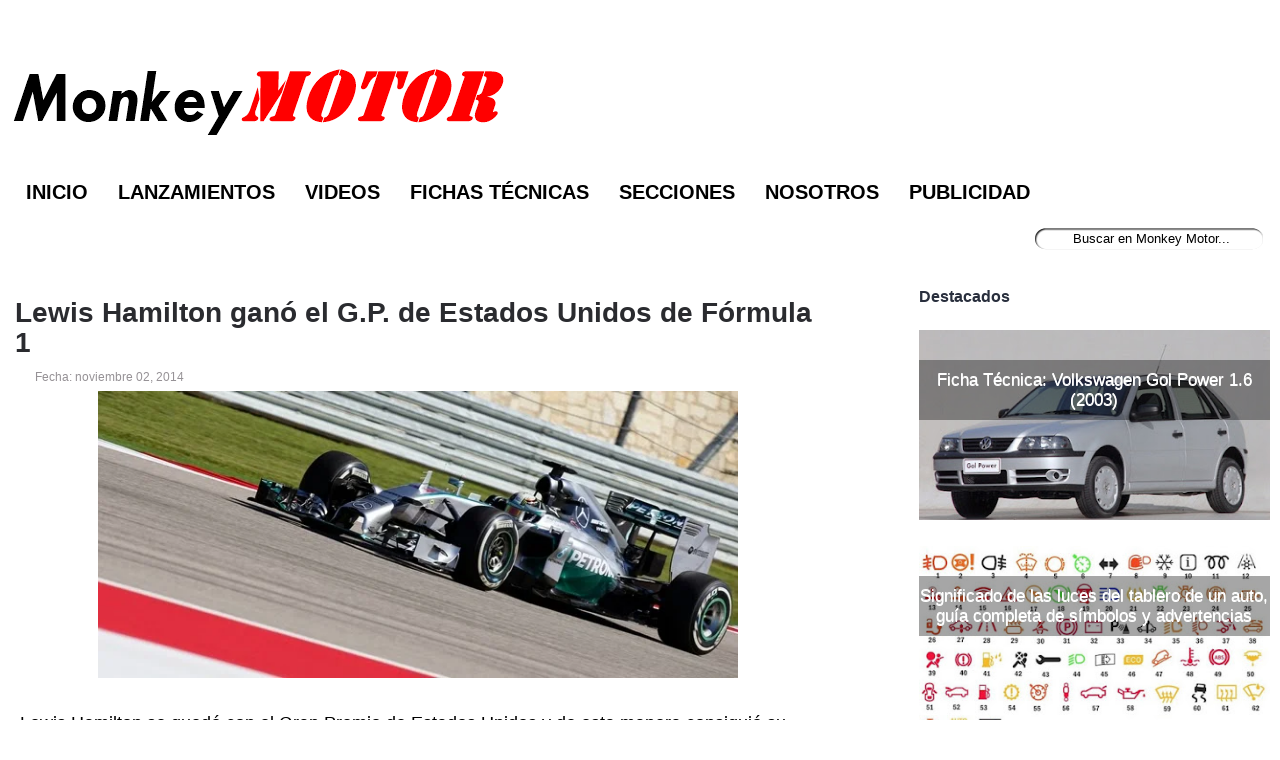

--- FILE ---
content_type: text/html; charset=UTF-8
request_url: https://www.monkeymotor.net/2014/11/lewis-hamilton-gano-el-gp-de-estados.html
body_size: 22757
content:
<!DOCTYPE html>
<html dir='ltr' lang='es-AR' xmlns='http://www.w3.org/1999/xhtml' xmlns:b='http://www.google.com/2005/gml/b' xmlns:data='http://www.google.com/2005/gml/data' xmlns:expr='http://www.google.com/2005/gml/expr'>
<head>
<link href='https://www.blogger.com/static/v1/widgets/2944754296-widget_css_bundle.css' rel='stylesheet' type='text/css'/>
<meta content='width=device-width, initial-scale=1' name='viewport'/>
<link href='https://fonts.googleapis.com' rel='preconnect'/>
<link crossorigin='anonymous' href='https://fonts.gstatic.com' rel='preconnect'/>
<meta content='2 days' name='revisit-after'/>
<meta content='2 days' name='revisit'/>
<meta content='never' http-equiv='Expires'/>
<meta content='True' name='HandheldFriendly'/>
<meta charset='utf-8'/>
<meta content='krVBkQeq4YhyRILazO7Rel-LEtXx8Ze3nG4ZhiAJ058' name='google-site-verification'/>
<meta content='blogger' name='generator'/>
<meta content='text/html; charset=UTF-8' http-equiv='Content-Type'/>
<meta content='r6WNzs501yaBv6xmez08eeJnCm8' name='alexaVerifyID'/>
<meta content='ee55c805901cc51130fe5975b6a54cbf' name='p:domain_verify'/>
<meta content='Monkey Motor' name='Title'/>
<meta content='El portal argentino con noticias del mundo motor. Novedades, lanzamientos, precios de autos, precios de motos, pruebas y fichas técnicas en Argentina.' name='description'/>
<meta content='noticias de autos en argentina, precio autos en argentina, lanzamientos de autos en argentina, autos usados, marcas de autos' name='keywords'/>
<meta content='Blog de autos Argentina' name='Subject'/>
<meta content='es-AR' http-equiv='Content-Language'/>
<meta content='global' name='distribution'/>
<meta content='Martin Dagradi' name='author'/>
<meta content='all' name='yahoo-slurp'/>
<meta content='all, index, follow' name='yahoo-slurp'/>
<meta content='index, follow' name='msnbot'/>
<meta content='@MonkeyMotor' name='MonkeyMotor'/>
<meta content='https://www.facebook.com/MonkeyMotor.net/' property='MonkeyMotor'/>
<meta content='aHR0cDovL3d3dy5tb25rZXltb3Rvci5uZXQ=' name='publisuites-verify-code'/>
<meta content='Monkey Motor - Noticias de autos y lanzamientos en Argentina' property='og:title'/>
<meta content='Enterate de todas las novedades y lanzamientos de autos y motos en Argentina. Monkey Motor te acerca toda la información del mundo motor.' property='og:description'/>
<meta content='URL de imagen optimizada' property='og:image'/>
<meta content='https://www.monkeymotor.net/' property='og:url'/>
<meta content='website' property='og:type'/>
<link href='https://blogger.googleusercontent.com/img/b/R29vZ2xl/AVvXsEiLc6-XhuqSUOeE5TjEzKzv0jm-vEmqTdVg3SEaifGzgAVGK8laa4clZ8dyYRyzZicy04X-tCE0Q3TP-pn2-Mujf1-dZ-5Xul6ZDj1Zcw9jQkWXF7N-Us7lAWpHHglRp9fldhU_w13HrUEY/s1600/apple-touch-icon.png' rel='apple-touch-icon'/>
<link href='https://blogger.googleusercontent.com/img/b/R29vZ2xl/AVvXsEhSbej-Yonh-p-gly2CpYeA2PA-sxpbJLg9HV6BzhLDKgkuc-TgDnMcaJNrSfdV3bPCMX0W-2EbO6ofNUoqA1iDLoOWdVw4kkEmZoiRnPI3PXU5IFgzJqMJVAejB-WVVzw5ig9E9k4oLMXk/s1600/icon-hires.png' rel='icon' size='192x192'/>
<link href='https://blogger.googleusercontent.com/img/b/R29vZ2xl/AVvXsEg45tSSR1xl5EGVv4qvEDR6uGyep8wLDvZBffCHtEHMrSjAKmgrqwdqWVL-hkmDaTqv8hOCmdDZMVYZAaqYsrg60OOa598yLpYPPQiuFBtCJxxmJAZvWtyCqWbL5kTXYyGuBrnACsHkqRcZ/s1600/icon-normal.png' rel='icon' size='128x128'/>
<h1><title>Lewis Hamilton ganó el G.P. de Estados Unidos de Fórmula 1 - Monkey Motor</title></h1>
<!-- acá estaba el js -->
<meta content='text/html; charset=UTF-8' http-equiv='Content-Type'/>
<meta content='blogger' name='generator'/>
<link href='https://www.monkeymotor.net/favicon.ico' rel='icon' type='image/x-icon'/>
<link href='https://www.monkeymotor.net/2014/11/lewis-hamilton-gano-el-gp-de-estados.html' rel='canonical'/>
<link rel="alternate" type="application/atom+xml" title="Monkey Motor - Atom" href="https://www.monkeymotor.net/feeds/posts/default" />
<link rel="alternate" type="application/rss+xml" title="Monkey Motor - RSS" href="https://www.monkeymotor.net/feeds/posts/default?alt=rss" />
<link rel="service.post" type="application/atom+xml" title="Monkey Motor - Atom" href="https://www.blogger.com/feeds/8254780894859189654/posts/default" />

<link rel="alternate" type="application/atom+xml" title="Monkey Motor - Atom" href="https://www.monkeymotor.net/feeds/4156117845950573721/comments/default" />
<!--Can't find substitution for tag [blog.ieCssRetrofitLinks]-->
<link href='https://blogger.googleusercontent.com/img/b/R29vZ2xl/AVvXsEhqq5QPc6WziU0vG7B0CF4jez3iK8RLKzuLTjNhiT8IcuC7QCQ6rfjAmcNRwmxnFQzp2KVmV2HrfQj-TiGQdHacJmjhInyCxbsrotLhPGQoJH3_LlEz90V4h2olxuMWr0y-F7j3SOmmrT80/s1600/Lewis+Hamilton+GP+USA.jpg' rel='image_src'/>
<meta content='Lewis Hamilton se quedó con el Gran Premio de Estados Unidos Fórmula 1 2014' name='description'/>
<meta content='https://www.monkeymotor.net/2014/11/lewis-hamilton-gano-el-gp-de-estados.html' property='og:url'/>
<meta content='Lewis Hamilton ganó el G.P. de Estados Unidos de Fórmula 1' property='og:title'/>
<meta content='Lewis Hamilton se quedó con el Gran Premio de Estados Unidos Fórmula 1 2014' property='og:description'/>
<meta content='https://blogger.googleusercontent.com/img/b/R29vZ2xl/AVvXsEhqq5QPc6WziU0vG7B0CF4jez3iK8RLKzuLTjNhiT8IcuC7QCQ6rfjAmcNRwmxnFQzp2KVmV2HrfQj-TiGQdHacJmjhInyCxbsrotLhPGQoJH3_LlEz90V4h2olxuMWr0y-F7j3SOmmrT80/w1200-h630-p-k-no-nu/Lewis+Hamilton+GP+USA.jpg' property='og:image'/>
<link href='https://www.monkeymotor.net/favicon.ico' rel='shortcut icon' type='image/vnd.microsoft.icon'/>
<style id='page-skin-1' type='text/css'><!--
/*
-----------------------------------------------
body#layout ul{list-style-type:none;list-style:none}
body#layout ul li{list-style-type:none;list-style:none}
body#layout #myGallery{display:none}
body#layout .featuredposts{display:none}
body#layout #navcontainer{display:none}
body#layout .menu-secondary-wrap{display:none}
body#layout .menu-secondary-container{display:none}
body#layout #skiplinks{display:none}
body#layout .feedtwitter{display:none}
body#layout #header-wrapper {margin-bottom:10px;min-height:50px;}
body#layout .social-profiles-widget h3 {display:none;}
/* Variable definitions
====================
<Variable name="bgcolor" description="Page Background Color"
type="color" default="#fff">
<Variable name="textcolor" description="Text Color"
type="color" default="#333">
<Variable name="linkcolor" description="Link Color"
type="color" default="#58a">
<Variable name="pagetitlecolor" description="Blog Title Color"
type="color" default="#666">
<Variable name="descriptioncolor" description="Blog Description Color"
type="color" default="#999">
<Variable name="titlecolor" description="Post Title Color"
type="color" default="#c60">
<Variable name="bordercolor" description="Border Color"
type="color" default="#ccc">
<Variable name="sidebarcolor" description="Sidebar Title Color"
type="color" default="#999">
<Variable name="sidebartextcolor" description="Sidebar Text Color"
type="color" default="#666">
<Variable name="visitedlinkcolor" description="Visited Link Color"
type="color" default="#999">
<Variable name="bodyfont" description="Text Font"
type="font" default="normal normal 100% Georgia, Serif">
<Variable name="headerfont" description="Sidebar Title Font"
type="font"
default="normal normal 78% 'Trebuchet MS',Trebuchet,Arial,Verdana,Sans-serif">
<Variable name="pagetitlefont" description="Blog Title Font"
type="font"
default="normal normal 200% Georgia, Serif">
<Variable name="descriptionfont" description="Blog Description Font"
type="font"
default="normal normal 78% 'Trebuchet MS', Trebuchet, Arial, Verdana, Sans-serif">
<Variable name="postfooterfont" description="Post Footer Font"
type="font"
default="normal normal 78% 'Trebuchet MS', Trebuchet, Arial, Verdana, Sans-serif">
<Variable name="startSide" description="Side where text starts in blog language"
type="automatic" default="left">
<Variable name="endSide" description="Side where text ends in blog language"
type="automatic" default="right">
*/
/* Use this with templates/template-twocol.html */
body {
background-color: #FFFFFF;
font-family: Arial, Helvetica, Sans-serif;
font-size: 13px;margin:0px;padding:0px}
a:link,a:visited{color:#1E2DE5;text-decoration:underline;outline:none;}
a:hover{color:#1E2DE5;text-decoration:none;outline:none;}
a img{border-width:0}
#body-wrapper{margin:0px;padding:0px;}
/* Header-----------------------------------------------*/
#header-wrapper{width:100%;margin:0px auto 0px;height:110px;padding:10px 0px 20px 0px;overflow:visible;}
#header-inner{background-position:center;margin: 10px}
#header{margin:0;border:0 solid #cccccc;color:#666666;float:left;width:100%;overflow:hidden;}
#header h1{color:#F9F9F9;text-shadow:0px 1px 0px #000;margin:0 5px 0;padding:15px 0px 0px 0px;font-family:&#39;Oswald&#39;,Arial,Helvetica,Sans-serif;font-weight:bold;font-size:32px;line-height:32px;}
#header .description{padding-left:7px;color:#000000;text-shadow:0px 1px 0px #000;line-height:13px;font-size:14px;padding-top:0px;margin-top:10px;font-family:Arial,Helvetica,Sans-serif;}
#header h1 a,#header h1 a:visited{color:#F9F9F9;text-decoration:none}
#header h2{padding-left:5px;color:#F9F9F9;font:14px Arial,Helvetica,Sans-serif}
.social-profiles-widget img{margin:0 4px 0 0}
.social-profiles-widget img:hover{opacity:0.8}
#top-social-profiles{padding-top:10px;height:32px;text-align:right;float:right}
#top-social-profiles img{margin:0 6px 0 0 !important}
#top-social-profiles img:hover{opacity:0.8}
#top-social-profiles .widget-container{background:none;padding:0;border:0}
/* Outer-Wrapper----------------------------------------------- */
#outer-wrapper{width:100%;text-align:left; margin:0px;
padding:0px;
}
#content-wrapper{background:#FFFFFF;padding-top:15px;padding-right:10px;
padding-bottom:15px;
padding-left:15px;}
#main-wrapper{width:65%;float:left;margin:0px;padding:0px 0px 0px 0px;word-wrap:break-word;overflow:hidden;text-shadow:0 1px 0 #FFFFFF;}
#rsidebar-wrapper{width:28%;float:right;margin-top:-15px;padding:0px 0px 0px 0px;word-wrap:break-word;overflow:hidden;text-shadow:0 1px 0 #FFFFFF;}
/* Headings----------------------------------------------- */
h2{}
/* Posts-----------------------------------------------*/
h3.date-header{margin:0.5em 0 .5em;display:none;}
h3.lastupdated-header{margin:0.5em 0 .5em;display:none;}
.wrapfullpost{}
.post{margin-bottom:15px;background:url() left bottom repeat-x;}
.post-title{color:#2A2B2F;margin:0 0 10px 0;padding:0;font-family:Arial, Helvetica, Sans-serif;font-size:28px;line-height:30px;font-weight:bold;}
.post-title a,.post-title a:visited,.post-title strong{display:block;text-decoration:none;color:#2A2B2F;text-decoration:none;}
.post-title strong,.post-title a:hover{color:#1E2DE5;text-decoration:none;}
.post-body{margin:0px;padding:0px 10px 0px 0px;font-family:Arial, Helvetica, Sans-serif;font-size:19px;line-height: 25px;}
.post-footer{margin:5px 0;}
.comment-link{margin-left:.6em}
.post-body img{padding:6px;border:1px solid #eee;background:#ffffff;}
.postmeta-primary{color:#969296;font-size:12px;line-height:18px;padding:0 0 5px 0}
.postmeta-secondary{color:#969296;font-size:12px;line-height:18px;padding:0 0 10px 0}
.postmeta-primary span,.postmeta-secondary span{padding:3px 0 3px 20px;background-position:left center;background-repeat:no-repeat}
.meta_date{}
.meta_author{}
.meta_comments{}
.meta_edit{background-image:url(images/edit.png)}
.meta_categories{}
.meta_tags{background-image:url(https://blogger.googleusercontent.com/img/b/R29vZ2xl/AVvXsEhdpfg3AqzSoo81p5cbkTiHAwvFjqZnoqSUWE3-ITHmR2OIIok6TKXF0IjZxsCM1oSlLVAJNHXMDwVXdtyBMJChR-jkrNesVbt8aX1s9242MlMluxHtxkKpbjYRovtOiUEn9bLO4x731Nl1/s0/tags.png)}
/* Sidebar Content----------------------------------------------- */
.sidebar {margin:0 0 0px 0;font-size:13px;color:#5C5D5D;}
.sidebar a{text-decoration:none;color:#5C5D5D;}
.sidebar a:hover{text-decoration:none;color:#1E2DE5;}
.sidebar h4{color:#292F3D;font-size:16px;font-family:Arial,Helvetica,Sans-serif;font-weight:bold;}
.sidebar ul{list-style-type:none;list-style:none;margin:0px;padding:0px;}
.sidebar ul li{padding:0 0 9px 12px;margin:0 0 8px 0;}
.sidebar .widget{margin:0 0 15px 0;padding:0;color:#5C5D5D;font-size:13px;}
.main .widget{margin:0 0 5px;padding:0 0 2px}
.main .Blog{border-bottom-width:0}
/* FOOTER ----------------------------------------------- */
#footer{margin-bottom:0px}
#copyrights{color:#DCD5D5;background:#232425;text-align:center;padding:20px 0;text-shadow:0px 1px 0px #000;}
#copyrights a{color:#DCD5D5}
#copyrights a:hover{color:#DCD5D5;text-decoration:none}
/*Contenedor general*/
#footer-wrapper {
margin-bottom:10px;
background:#ffffff; /*Color de fondo del footer*/
width:97%; /*Esto permite que el footer se muestre al 100% del blog*/
padding:15px; /*Espaciados*/
margin-left:auto; /*IGNORAR*/
margin-right:auto; /*IGNORAR*/
line-height: 1.5em; /*Separado entre líneas de texto*/
font-size:12px; /*Tamaño de fuente*/
}
/*Contenedor de las 3 columnas*/
#piedepagina {
border-radius:13px; /*Bordes redondeados*/
color:#fff; /*Color del texto*/
width:100%; /*Ancho del contenedor*/
height:200px; /*Alto del contenedor*/
margin:50px auto; /*Permite centrar el contenido*/
font-family: Century Gothic, sans-serif;  /*Tipografía*/
text-align:left; /*Alineación del texto*/
margin-bottom:20px; /*Separación del borde inferior*/
background:#2d2d2d; /*Color de fondo*/
}
/*Enlaces*/
#piedepagina a{
color:#fff; /*Color de los enlaces*/
font-size:18px
}
/*Títulos*/
#piedepagina h6 {
color:#fff; /*Color de los títulos*/
font-size:16px;  /*Tamaño de los títulos*/
margin:10px; /*Separación de los títulos*/
}
/*Columna izquierda*/
#izquierdafooter {
padding:10px; /*Espaciados internos*/
margin:0px;  /*Distancia entre contenedores*/
background:none; /*Imagen separadora*/
width:30%;  /*Porcentaje del ancho de la columna*/
height:180px;  /*Alto de la columna*/
float:left; /*Permite alinear a la izquierda esta columna*/
}
/*Columna media*/
#centradofooter {
padding:10px; /*Espaciados internos*/
margin:0px;  /*Distancia entre contenedores*/
width:30%;  /*Porcentaje del ancho de la columna*/
height:180px; /*Alto de la columna*/
float:left; /*Permite alinear a la izquierda esta columna*/
}
/*Columna derecha*/
#derechafooter {
padding:10px;  /*Espaciados internos*/
margin:0px; /*Distancia entre contenedores*/
width:30%; /*Porcentaje del ancho de la columna*/
height:180px; /*Alto de la columna*/
float:right; /*Permite alinear a la derecha esta columna*/
background:none; /*Imagen separadora*/
}
/* Blog Pager----------------------------------------------- */
#blog-pager{text-align:center}
.feed-links{clear:both;line-height:2.5em}
/* Profile ----------------------------------------------- */
.profile-img{float:left;margin-top:0;margin-right:5px;margin-bottom:5px;margin-left:0;padding:4px;border:1px solid #cccccc}
.profile-data{margin:0;text-transform:uppercase;letter-spacing:.1em;font:normal normal 78% 'Trebuchet MS', Trebuchet, Arial, Verdana, Sans-serif;color:#999999;font-weight:bold;line-height:1.6em}
.profile-datablock{margin:.5em 0 .5em}
.profile-textblock{margin:0.5em 0;line-height:1.6em}
.avatar-image-container{background:url(https://blogger.googleusercontent.com/img/b/R29vZ2xl/AVvXsEivp08a-myCv0K3h00pMW32c1l4FoQHkYGaWz0MM-hB5-r4fcebFdGpkiVRi4Nn28-mbyPH46v-KrmMvIy0UbSrjrbASzfMh-4nyzn-LKNUkPPD2T1T0bAu0Nb633Iof9TKvEwVjAB1_W3v/s0/comment-avatar.jpg);width:32px;height:32px;float:right;margin:5px 10px 5px 5px;border:1px solid #ddd;}
.avatar-image-container img{width:32px;height:32px;}
.profile-link{font:normal normal 78% 'Trebuchet MS', Trebuchet, Arial, Verdana, Sans-serif;text-transform:uppercase;letter-spacing:.1em}
#navbar-iframe{height:0;visibility:hidden;display:none;}
/* Autos Más Buscados -------------------------------------------------- */
.nav-footer-seo__menu {
display: flex;
flex-direction: row;
justify-content: left;
padding: 0px;
margin: 0px;
list-style: none;
font-size: 13px;
row-gap: 4px;
flex-wrap: wrap;
}
.nav-footer-seo__item::after {
content: "-";
color: #999;
padding: 0 4px;
}
/* Móvil y demás botones ----------------------------------------------- */
@media screen and (max-width:679px) {
#header-wrapper{
width:100%; height: 10%;
margin:0 auto;
}
}
@media screen and (max-width:679px) {
#Header1{
width:100%;
margin:0 auto;
}
}
@media screen and (max-width:679px) {
#header-inner{
background-position:center;
margin: 0px}
}
@media screen and (max-width:679px) {
#logo, #text-logo{
width:auto;
height:auto;
margin:10px auto;
}}
@media screen and (max-width:679px) {
#blog1 {
width: 100%;
} }
@media screen and (max-width:679px) {
#top-social-profiles {
display: none; }
}
@media screen and (max-width:679px) {
#menu-primary-container {
display: none; } }
@media screen and (max-width:679px) {
#content-wrapper {
width: 100%; padding-top:10px;padding-right:0px;
padding-bottom:15px;
padding-left:0px;} }
@media screen and (max-width:679px) {
#main-wrapper {
width: 100%;
} }
@media screen and (max-width:679px) {
#footer-wrapper {
margin-bottom:10px;
background:#ffffff; /*Color de fondo del footer*/
width:100%; /*Esto permite que el footer se muestre al 100% del blog*/
padding:0px; /*Espaciados*/
margin-left:auto; /*IGNORAR*/
margin-right:auto; /*IGNORAR*/
line-height: 1.5em; /*Separado entre líneas de texto*/
font-size:12px; /*Tamaño de fuente*/
}
/*Contenedor de las 3 columnas*/
#piedepagina {
border-radius:13px; /*Bordes redondeados*/
color:#fff; /*Color del texto*/
width:90%; /*Ancho del contenedor*/
height:600px; /*Alto del contenedor*/
margin:50px auto; /*Permite centrar el contenido*/
font-family: Century Gothic, sans-serif;  /*Tipografía*/
text-align:left; /*Alineación del texto*/
margin-bottom:20px; /*Separación del borde inferior*/
background:#2d2d2d; /*Color de fondo*/
}
/*Columna izquierda*/
#izquierdafooter {
padding:10px; /*Espaciados internos*/
margin:0px;  /*Distancia entre contenedores*/
background:none; /*Imagen separadora*/
width:100%;  /*Porcentaje del ancho de la columna*/
height:120px;  /*Alto de la columna*/
float:left; /*Permite alinear a la izquierda esta columna*/
}
/*Columna media*/
#centradofooter {
padding:10px; /*Espaciados internos*/
margin:0px;  /*Distancia entre contenedores*/
width:100%;  /*Porcentaje del ancho de la columna*/
height:170px; /*Alto de la columna*/
float:left; /*Permite alinear a la izquierda esta columna*/
}
/*Columna derecha*/
#derechafooter {
padding:10px;  /*Espaciados internos*/
margin:0px; /*Distancia entre contenedores*/
width:100%; /*Porcentaje del ancho de la columna*/
height:120px; /*Alto de la columna*/
float:left; /*Permite alinear a la derecha esta columna*/
background:none; /*Imagen separadora*/
}
}
@media screen and (max-width:679px) {
#Monkey_Motor_footer {
max-width: 95%;
} }
@media screen and (max-width:679px) {
#main-fullwidth {
width: 100%; } }
@media screen and (max-width:679px) {
#menu-secondary-container {
display: none; } }
@media screen and (max-width:679px) {
#compartirpost {
display: none; } }
@media screen and (max-width:679px) {
#outer-wrapper {
width: 95%;
} }
@media screen and (max-width:679px) {
#wrap2 {
width: 100%; } }
@media screen and (max-width:679px) {
#body-wrapper {
width: 100%; } }
@media screen and (max-width:679px) {
#rsidebar-wrapper {
width: 100%;
display: contents;
} }
@media screen and (max-width:679px) {
#adsense-bajo-titulo {
display: none; } }
img {
max-width: 100%;
height: auto;
}
img:not([loading="lazy"]) {
loading: lazy;
}
.video-wrapper {
width: 600px;
max-width: 100%;
}
.video-container {
position: relative;
padding-bottom: 56.25%;
padding-top: 30px;
height: 0;
overflow: hidden;
}
.video-container iframe,
.video-container object,
.video-container embed {
position: absolute;
top: 0;
left: 0;
width: 100%;
height: 100%;
}
#AdSense3 margin-bottom:10px;width:100%;position:aboslute;
}
#AdSense1{ margin-top:-10px;
}
/* Popular Posts Widget */
.PopularPosts .item-thumbnail { display: block; height: 190px; margin: 0; overflow: hidden; position: relative; width: 100%; }
.PopularPosts .item-title { position: relative; }
.PopularPosts img { display: block; height: auto; position: absolute; width:auto; transition: all 1s ease 0s; }
.item-title a { background:rgba(0, 0, 0, 0.35); color: #FFFFFF; font-family: Arial; font-size: 17px; font-weight: 100; padding: 10px 0; position: absolute; right: 0; text-align: center; top: 30px; width: 100%; }
.item-title a:hover { color: #FFFFFF; font-weight:bold;}
.item-snippet { background:rgba(0, 0, 0, 0.35); color: #FFFFFF; font-weight: 900; left: 12%; padding: 10px; position: absolute; text-align: center; top: 95px; width: 70%; }
.item-content:hover img {transform: rotate(10deg) scale(1.2);}
.item-content { position: relative; }
ins.adsbygoogle[data-ad-status="unfilled"] {
display: none !important;
}
.Image4 {
loading: lazy
}

--></style>
<!-- acá estaba el ajax y el jQuery Cycle Plugin -->
<!-- acá estaba la segunda parte del superfish -->
<style type='text/css'>
.clearfix:after{content:"\0020";display:block;height:0;clear:both;visibility:hidden;overflow:hidden}
#container,#header,#main,#main-fullwidth,#footer,.clearfix{display:block}
.clear{clear:both}
h1,h2,h3,h4,h5,h6{margin-bottom:16px;font-weight:normal;line-height:1}
h1{font-size:40px}
h2{font-size:20px}
h3{font-size:20px}
h4{font-size:16px}
h5{font-size:14px}
h6{font-size:12px}
h1 img,h2 img,h3 img,h4 img,h5 img,h6 img{margin:0}
table{margin-bottom:20px;width:100%}
th{font-weight:bold}
thead th{background:#c3d9ff}
th,td,caption{padding:4px 10px 4px 5px}
tr.even td{background:#e5ecf9}
tfoot{font-style:italic}
caption{background:#eee}
li ul,li ol{margin:0}
ul,ol{margin:0 20px 20px 0;padding-left:40px}
ul{list-style-type:disc}
ol{list-style-type:decimal}
dl{margin:0 0 20px 0}
dl dt{font-weight:bold}
dd{margin-left:20px}
blockquote{margin:20px;color:#666;}
pre{margin:20px 0;white-space:pre}
pre,code,tt{:13px 'andale mono','lucida console',monospace;line-height:18px}
#header h1{font-family:'Oswald',Arial,Helvetica,Sans-serif;}
#header .description{font-family:Arial,Helvetica,Sans-serif;}
.post-title {font-family:Arial,Helvetica,Sans-serif;}
.sidebar h2{font-family:Arial,Helvetica,Sans-serif;}
.menus,.menus *{margin:0;padding:0;list-style:none;list-style-type:none;line-height:1.0}
.menus ul{position:absolute;top:-999em;width:100%}
.menus ul li{width:100%}
.menus li:hover{visibility:inherit}
.menus li{float:left;position:relative}
.menus a{display:block;position:relative}
.menus li:hover ul,.menus li.sfHover ul{left:0;top:100%;z-index:99}
.menus li:hover li ul,.menus li.sfHover li ul{top:-999em}
.menus li li:hover ul,.menus li li.sfHover ul{left:100%;top:0}
.menus li li:hover li ul,.menus li li.sfHover li ul{top:-999em}
.menus li li li:hover ul,.menus li li li.sfHover ul{left:100%;top:0}
.sf-shadow ul{padding:0 8px 9px 0;-moz-border-radius-bottomleft:17px;-moz-border-radius-topright:17px;-webkit-border-top-right-radius:17px;-webkit-border-bottom-left-radius:17px}
.menus .sf-shadow ul.sf-shadow-off{background:transparent}
.menu-primary-container{float:left;padding:0 10px;position:relative;height:52px;background:url(https://blogger.googleusercontent.com/img/b/R29vZ2xl/AVvXsEgbtRjXT_wOpajk_qJTJF4BN5ZGielyopZqo361gGIaxc5P-YDk68pdSoUSQYgnkl8KaUhRRqzi4vpf2iZWRpt7_oEfufHN0auYuBAFbLeaM-eDLSC_hiw6Px8u6WybLiq1Lbh7c21FBiqt/s0/menu-primary-bg.png) left top repeat-x;z-index:400;border:1px solid #33383D;-moz-border-radius:0 0 5px 5px;-khtml-border-radius:0 0 5px 5px;-webkit-border-radius:0 0 5px 5px;border-radius:0 0 5px 5px}
.menu-primary{}
.menu-primary ul{min-width:160px}
.menu-primary li a{color:#FAFAFC;text-shadow:0px 1px 0px #000;padding:20px 15px;text-decoration:none;text-transform:uppercase;font:normal 11px Arial,Helvetica,Sans-serif;margin:0 2px 0 0}
.menu-primary li a:hover,.menu-primary li a:active,.menu-primary li a:focus,.menu-primary li:hover > a,.menu-primary li.current-cat > a,.menu-primary li.current_page_item > a,.menu-primary li.current-menu-item > a{color:#F17609;outline:0;background:url(https://blogger.googleusercontent.com/img/b/R29vZ2xl/AVvXsEgbtRjXT_wOpajk_qJTJF4BN5ZGielyopZqo361gGIaxc5P-YDk68pdSoUSQYgnkl8KaUhRRqzi4vpf2iZWRpt7_oEfufHN0auYuBAFbLeaM-eDLSC_hiw6Px8u6WybLiq1Lbh7c21FBiqt/s0/menu-primary-bg.png) left -152px repeat-x}
.menu-primary li li a{color:#FFF;text-transform:none;background:#303031;padding:10px 15px;margin:0;border:0;font-weight:normal}
.menu-primary li li a:hover,.menu-primary li li a:active,.menu-primary li li a:focus,.menu-primary li li:hover > a,.menu-primary li li.current-cat > a,.menu-primary li li.current_page_item > a,.menu-primary li li.current-menu-item > a{color:#FFF;background:#545657;outline:0;border-bottom:0;text-decoration:none}
.menu-primary a.sf-with-ul{padding-right:20px;min-width:1px}
.menu-primary .sf-sub-indicator{position:absolute;display:block;overflow:hidden;right:0;top:0;padding:19px 10px 0 0}
.menu-primary li li .sf-sub-indicator{padding:9px 10px 0 0}
.wrap-menu-primary .sf-shadow ul{background:url('https://blogger.googleusercontent.com/img/b/R29vZ2xl/AVvXsEhZ2ojjf1PC56w8Q5S9VLnjH5pKJdSIc9IykZxDhZP2_yDV6rlhPqgLBqGx-6Tgxdo3AkhOhnHLdq-gVSJpWWOe7Sg6mdb8ifIA_YOs18MCr-R877nEeD4Ce6LatjwYq6y1vgQtM3UKFI9a/s0/menu-primary-shadow.png') no-repeat bottom right}

.menu-secondary-container{position:relative;height:38px;z-index:300;background:white left top repeat-x;-moz-border-radius:5px 5px 0 0;-khtml-border-radius:5px 5px 0 0;-webkit-border-radius:5px 5px 0 0;border-radius:5px 5px 0 0;border:1px solid #FFFFFF;padding:0 10px;}
.menu-secondary{}
.menu-secondary ul{min-width:600px}
.menu-secondary li a{color:#000;text-shadow:0px 1px 0px #FFFFFF;padding:13px 15px 9px 15px;text-decoration:none;text-transform:uppercase;font:bold 20px Arial,Helvetica,Sans-serif}
.menu-secondary li a:hover,.menu-secondary li a:active,.menu-secondary li a:focus,.menu-secondary li:hover > a,.menu-secondary li.current-cat > a,.menu-secondary li.current_page_item > a,.menu-secondary li.current-menu-item > a{color:#000;font-weight:bold;background:white left -138px repeat-x;outline:0}
.menu-secondary li li a{color:#FFF;background:#FFFFF;padding:10px 15px;text-transform:none;margin:0;font-weight:100px}
.menu-secondary li li a:hover,.menu-secondary li li a:active,.menu-secondary li li a:focus,.menu-secondary li li:hover > a,.menu-secondary li li.current-cat > a,.menu-secondary li li.current_page_item > a,.menu-secondary li li.current-menu-item > a{color:#FFF;outline:0}
.menu-secondary a.sf-with-ul{padding-right:26px;min-width:1px}

.menu-secondary .sf-sub-indicator{position:absolute;display:block;overflow:hidden;right:0;top:0;padding:12px 13px 0 0}

.menu-secondary li li .sf-sub-indicator{padding:9px 13px 0 0}


.wrap-menu-secondary .sf-shadow ul{background:url('https://blogger.googleusercontent.com/img/b/R29vZ2xl/AVvXsEgvrHg_I0XVytV9y_pFTiba84YSzjNDqT20ui8ya6WO3x8RA_2az9p8OXvZM9Wuzak_EEJZF4pw_BJ4m5ztdB5dNee_iMAWbs-2jo1lU19gQEwlagslhwrdPxU7cm_le8Ya8vxljJVIdJqn/s0/menu-secondary-shadow.png') no-repeat bottom right}

#search { 
width: 228px; /* Ancho del buscador */
height: 25px;
float: right;
text-align: center;
margin-top: 15px;
margin-right: 6px;
/* Imagen de fondo del buscador */
background: url(https://blogger.googleusercontent.com/img/b/R29vZ2xl/AVvXsEjN5_ZrZ_OYf4MN1WDOnJ5CjM9f-i_y_L1iq8xHrVIpsLEjcwmjFkcSUc1y2O98GrCxue6U1jPJL1SP_eaedEcGNmyjm6dhndv3PByDVzCfbZsAAWeybAd3GyWsunpu9Z-KScz1CYkiMQs/s1600/search-bar.png) no-repeat;
}
#search-box {
outline: none;
margin-top: 3px;
border:0px;
background: transparent;
text-align:center;
}


/* -- number page navigation -- */
#blog-pager {padding:6px;font-size:11px;}
#comment-form iframe{padding:5px;width:100%;height:275px;}
.tabs-widget{list-style:none;list-style-type:none;margin:0 0 10px 0;padding:0;height:26px}
.tabs-widget li{list-style:none;list-style-type:none;margin:0 0 0 4px;padding:0;float:left}
.tabs-widget li:first-child{margin:0}
.tabs-widget li a{color:#525954;border-bottom:3px solid #525954;padding:6px 16px;display:block;text-decoration:none;font:bold 12px/12px Arial,Helvetica,Sans-serif}
.tabs-widget li a:hover,.tabs-widget li a.tabs-widget-current{border-bottom:3px solid #E96F04;color:#E96F04;text-decoration:none}
.tabs-widget-content{}
.tabviewsection{margin-top:10px;margin-bottom:10px;}
.PopularPosts .item-title{font-weight:bold;padding-bottom:0.2em;text-shadow:0px 1px 0px #fff;}
.PopularPosts .widget-content ul li{padding:0.7em 0;background:none}
.widget-container{list-style-type:none;list-style:none;margin:0 0 15px 0;padding:0;color:#5C5D5D;font-size:13px}
.widget-container2{list-style-type:none;list-style:none;margin:5px 15px 10px 0px;padding:0;color:#5C5D5D;font-size:13px}
h3.widgettitle{background:url(https://blogger.googleusercontent.com/img/b/R29vZ2xl/AVvXsEiQ8syIJBSd4Q8lr-xMBZQa3Yz4aJFaOBdQ3oFpXtzK-VibkhtNnEW8bYXEIM-clXq3qgZ3P9IrKAU5X8biRAQu7coyM1-jAylZHcIEjSpYQAq7FZPFqsGLnvnMELdz_tBa1rDUjd2szGm7/s0/widgettitle-bg.png) left top repeat-x;margin:0 0 10px 0;padding:8px 10px 6px 10px;-moz-border-radius:6px;-khtml-border-radius:6px;-webkit-border-radius:6px;border-radius:6px;color:#292F3D;font-size:16px;line-height:16px;font-family:Arial,Helvetica,Sans-serif;font-weight:bold;text-decoration:none;text-transform:uppercase;}.last{margin-right:0;padding-right:0}
.last,div.last{margin-right:0}
</style>
<!-- MailChimp CSS -->
<style type='text/css'>
.post-body img {padding:0px;background:transparent;border:none;}
</style>
<style>
.showpageArea {
width: 100%!important;
}
</style>
<!-- Código Adsense Automático -->
<script async='async' src='//pagead2.googlesyndication.com/pagead/js/adsbygoogle.js'></script>
<script>
     (adsbygoogle = window.adsbygoogle || []).push({
          google_ad_client: "ca-pub-5028350587351963",
          enable_page_level_ads: true
     });
</script>
<!-- End Código Adsense Automático -->
<meta content='Monkey Motor: Lewis Hamilton ganó el G.P. de Estados Unidos de Fórmula 1' property='og:title'/>
<meta content='https://www.monkeymotor.net/2014/11/lewis-hamilton-gano-el-gp-de-estados.html' property='og:url'/>
<meta content='MonkeyMotor' property='og:site_name'/>
<meta content='https://blogger.googleusercontent.com/img/b/R29vZ2xl/AVvXsEjP8DvCNPf8rZXJFIZXSqqKujktWkBGzRQe0vxNfYjfwjPYvAu5owMA6u1TPVzMU-whIgLoU83Xr_xwgXbdiPITtIqwW1l0pLLbCkJujBRnuNc_veu6oD9_0XmtkOgsRL9gauVtlfcywq3g/s1600/Monkey+200.png' property='og:image'/>
<meta content='article' property='og:type'/>
<script>
  (function(i,s,o,g,r,a,m){i['GoogleAnalyticsObject']=r;i[r]=i[r]||function(){
  (i[r].q=i[r].q||[]).push(arguments)},i[r].l=1*new Date();a=s.createElement(o),
  m=s.getElementsByTagName(o)[0];a.async=1;a.src=g;m.parentNode.insertBefore(a,m)
  })(window,document,'script','//www.google-analytics.com/analytics.js','ga');

  ga('create', 'UA-48342655-1', 'auto');
  ga('send', 'pageview');

</script>
<script async='async' nonce='V6ZcKbBZdFBaemKbdGuuIw' src='https://fundingchoicesmessages.google.com/i/pub-5028350587351963?ers=1'></script><script nonce='V6ZcKbBZdFBaemKbdGuuIw'>(function() {function signalGooglefcPresent() {if (!window.frames['googlefcPresent']) {if (document.body) {const iframe = document.createElement('iframe'); iframe.style = 'width: 0; height: 0; border: none; z-index: -1000; left: -1000px; top: -1000px;'; iframe.style.display = 'none'; iframe.name = 'googlefcPresent'; document.body.appendChild(iframe);} else {setTimeout(signalGooglefcPresent, 0);}}}signalGooglefcPresent();})();</script>
<link href='https://www.blogger.com/dyn-css/authorization.css?targetBlogID=8254780894859189654&amp;zx=58a7cfbc-52d2-4996-b738-c686ef9332be' media='none' onload='if(media!=&#39;all&#39;)media=&#39;all&#39;' rel='stylesheet'/><noscript><link href='https://www.blogger.com/dyn-css/authorization.css?targetBlogID=8254780894859189654&amp;zx=58a7cfbc-52d2-4996-b738-c686ef9332be' rel='stylesheet'/></noscript>
<meta name='google-adsense-platform-account' content='ca-host-pub-1556223355139109'/>
<meta name='google-adsense-platform-domain' content='blogspot.com'/>

<!-- data-ad-client=ca-pub-5028350587351963 -->

</head>
<body class='loading'>
<input name='OBKey' type='hidden' value='ykR/QYhp/TJt00SNJ5Tk7g=='/>
<script LANGUAGE='JavaScript'>var OBCTm='1429818092725'; </script>
<!-- Inserta esta etiqueta en la sección "head" o justo antes de la etiqueta "body" de cierre. -->
<script async='async' src='https://apis.google.com/js/platform.js'>
  {lang: 'es'}
</script>
<link href="//fonts.googleapis.com/css?family=Oswald" rel="stylesheet" type="text/css">
<!-- Google Tag Manager (noscript) -->
<noscript><iframe height='0' src='https://www.googletagmanager.com/ns.html?id=GTM-W239WLV' style='display:none;visibility:hidden' width='0'></iframe></noscript>
<!-- End Google Tag Manager (noscript) -->
<script async='async' src='https://apis.google.com/js/platform.js?publisherid=115911032304311962303' type='text/javascript'>
</script>
<div id='body-wrapper'><div id='outer-wrapper'><div id='wrap2'>
<!-- acá van las pestañas -->
<!-- acá poner redes sociales -->
<div id='header-wrapper'>
<div class='header section' id='header'><div class='widget Header' data-version='1' id='Header1'>
<div id='header-inner'>
<a href='https://www.monkeymotor.net/' style='display: block'>
<img alt='Monkey Motor' height='100px; ' id='Header1_headerimg' src='https://blogger.googleusercontent.com/img/b/R29vZ2xl/AVvXsEiPkIIKNnkkbrlKihFweIOH4N234jRky4lGPBL_QHPZu01tkHxLR-CI_tTxuRiXT6MiugW_iarFEHw1z5rAKLcnSoKGWESADG_kfSV0czSmF_Rfcmlll0niJScKY-siRJoJW0Gc9S01_ByO/s1600/Monkey-Motor-Logo.png' style='display: block' width='500px; '/>
</a>
</div>
</div></div>
</div>
<div style='clear:both;'></div>
<div id='menu-secondary-container'>
<div class='span-24'>
<div class='menu-secondary-container'>
<ul class='menus menu-secondary'>
<li><a href='https://www.monkeymotor.net/'>Inicio</a></li>
<li><a href='https://www.monkeymotor.net/search/label/Lanzamiento'>Lanzamientos</a></li>
<li><a href='https://www.monkeymotor.net/search/label/video'>Videos</a></li>
<li><a href='https://www.monkeymotor.net/search/label/Ficha%20T%C3%A9cnica'>Fichas Técnicas</a></li>
<li><a href='https://www.monkeymotor.net/p/secciones.html'>Secciones</a></li>
<li><a href='https://www.monkeymotor.net/p/sobre.html'>Nosotros</a></li>
<li><a href='https://www.monkeymotor.net/p/contacto.html'> Publicidad </a></li>
<!-- <li><a href='https://www.porloschicos.com/donar-merienda.php' onclick='ga(&apos;send&apos;, &apos;event&apos;, &apos;call&apos;, &apos;clicked&apos;, &apos;Click Por los Chicos&apos;);' rel='nofollow' target='_blank'>ONG Por Los Chicos</a></li> -->
<form action='/search' autocomplete='off' id='search' method='get' name='searchForm' style='display:inline;'>
<input id='search-box' name='q' onblur='if (this.value == "") this.value = "Buscar en Monkey Motor...";' onfocus='if (this.value == "Buscar en Monkey Motor...") this.value = "";' size='28' type='text' value='Buscar en Monkey Motor...'/></form>
</ul>
</div>
</div>
</div>
<div class='clear'></div>
<div style='clear:both;'></div>
<div id='content-wrapper'>
<br/>
<div id='main-wrapper'>
<div class='main section' id='main'><div class='widget Blog' data-version='1' id='Blog1'>
<div class='blog-posts hfeed'>
<!--Can't find substitution for tag [defaultAdStart]-->
<br/>
<h3 class='date-header'>2/11/14</h3>
<h3 class='lastupdated-header'>2014-11-02T23:38:50Z</h3>
<div class='wrapfullpost'>
<div class='post hentry'>
<a name='4156117845950573721'></a>
<h2 class='post-title entry-title'>
<a href='https://www.monkeymotor.net/2014/11/lewis-hamilton-gano-el-gp-de-estados.html'>Lewis Hamilton ganó el G.P. de Estados Unidos de Fórmula 1</a>
</h2>
<div class='post-header-line-1'></div>
<div class='postmeta-primary'>
<span class='meta_date'>Fecha:&nbsp;noviembre 02, 2014</span>
&nbsp;

 
</div>
<div class='post-body entry-content'>
<div id='aim14156117845950573721'></div>
<div id='aim24156117845950573721'>
<script type='application/ld+json'>
	{
	"@context": "http://schema.org",
	"@type": "BlogPosting",
	"@id": "https://www.monkeymotor.net/2014/11/lewis-hamilton-gano-el-gp-de-estados.html#post-body-4156117845950573721",
	"mainEntityOfPage": "https://www.monkeymotor.net/2014/11/lewis-hamilton-gano-el-gp-de-estados.html",
	"headline": "Lewis Hamilton ganó el G.P. de Estados Unidos de Fórmula 1",
	"name": "Lewis Hamilton ganó el G.P. de Estados Unidos de Fórmula 1",
	"url": "https://www.monkeymotor.net/2014/11/lewis-hamilton-gano-el-gp-de-estados.html",
	"description": "Lewis Hamilton se quedó con el Gran Premio de Estados Unidos Fórmula 1 2014",
	"image": "https://blogger.googleusercontent.com/img/b/R29vZ2xl/AVvXsEhqq5QPc6WziU0vG7B0CF4jez3iK8RLKzuLTjNhiT8IcuC7QCQ6rfjAmcNRwmxnFQzp2KVmV2HrfQj-TiGQdHacJmjhInyCxbsrotLhPGQoJH3_LlEz90V4h2olxuMWr0y-F7j3SOmmrT80/s1600/Lewis+Hamilton+GP+USA.jpg",
	"datePublished": "2014-11-02T20:19:00-03:00",
	"dateModified": "2014-11-02T23:38:50Z",
	"author": {
		"@type": "Person",
		"name": "Martín F. Dagradi",
		"url": "https://www.monkeymotor.net/"
	},
	"publisher": {
		"@type": "Organization",
		"name": "https://www.monkeymotor.net/",
		"description": "Blog de autos. Autos nuevos, Autos clásicos, Autos de carrera, fotos de autos, test drives, ficha técnica, comparativas, videos y curiosidades",
		"logo": {
			"@type": "ImageObject",
			"url": "http://1.bp.blogspot.com/-lXDb9Qne6Xo/W0P_9vNlspI/AAAAAAAAY5U/xlhZwbh5A4IGK991GiLdRym4m7Pb5CRlACK4BGAYYCw/s1600/Monkey-Motor-Logo.png",
			"width": 600,
			"height": 60
		}
	}
}
</script>
<div class="separator" style="clear: both; text-align: center;">
<a href="https://blogger.googleusercontent.com/img/b/R29vZ2xl/AVvXsEhqq5QPc6WziU0vG7B0CF4jez3iK8RLKzuLTjNhiT8IcuC7QCQ6rfjAmcNRwmxnFQzp2KVmV2HrfQj-TiGQdHacJmjhInyCxbsrotLhPGQoJH3_LlEz90V4h2olxuMWr0y-F7j3SOmmrT80/s1600/Lewis+Hamilton+GP+USA.jpg" imageanchor="1" style="margin-left: 1em; margin-right: 1em;"><img border="0" height="286" loading="lazy" src="https://blogger.googleusercontent.com/img/b/R29vZ2xl/AVvXsEhqq5QPc6WziU0vG7B0CF4jez3iK8RLKzuLTjNhiT8IcuC7QCQ6rfjAmcNRwmxnFQzp2KVmV2HrfQj-TiGQdHacJmjhInyCxbsrotLhPGQoJH3_LlEz90V4h2olxuMWr0y-F7j3SOmmrT80/s1600-rw/Lewis+Hamilton+GP+USA.jpg" width="640" /></a></div>
<div>
<span style="font-size: large;"><br /></span></div>
<span style="font-size: large;">&nbsp;Lewis Hamilton se quedó con el Gran Premio de Estados Unidos y de esta manera consiguió su quinta victoria consecutiva! y la décima de la temporada. De esta manera logró escaparse aún más de su compañero de equipo y rival por la lucha del título, Nico Rosberg, a quien le lleva 24 puntos de diferencia. Solo quedan dos carreras, Brasil y Abu Dabhi, pero vale recordar que este año los puntos de la última carrera valen el doble.<br /><br />&nbsp;El momento de mayor tensión de la carrera fue en la vuelta 24, cuando Hamilton superó por adentro a Nico Rosberg, quien había arrancado la jornada en la pole. El piloto de Red Bull, Daniel Ricciardo fue quien completó el podio.<br /><br />&nbsp;El Gran Premio de Estados Unidos había comenzado con la ausencia de los equipos Caterham y Marussia debido a dificultades económicas. Parece ser que varios de los equipos que corrieron esta temporada, no estarán en el 2015 (a no ser que saquen dinero de abajo de las piedras).</span><br />
<div>
<span style="font-size: large;"><br /></span></div>
<div>
<span style="font-size: large;">&nbsp;Por su parte Vettel, que arrancó desde boxes a raíz de una penalización por haber cambiado seis veces el motor en la temporada, finalizó séptimo. Sergio Pérez quedó fuera al chocar con su Force India en la segunda vuelta contra el Sauber de Adrian Sutil, que también debió abandonar.&nbsp;</span></div>
<div>
<span style="font-size: large;"><br /></span></div>
<div>
<span style="font-size: large;">&nbsp;Para vos quien se queda con la corona de Campeón de la <a href="http://monkeymotor.blogspot.com.ar/search/label/F1" target="_blank">Fórmula 1</a> Hamilton o Rosberg?</span></div>
<div>
<span style="font-size: large;"><br /></span></div>
<div style="text-align: center;">
<span style="font-size: large;">&nbsp;<b><u>Tabla de posiciones del Gran Premio de Estados Unidos:</u></b></span></div>
<div>
<span style="font-size: large;"><br /></span></div>
<div class="separator" style="clear: both; text-align: center;">
<a href="https://blogger.googleusercontent.com/img/b/R29vZ2xl/AVvXsEjcXE0e9lxfo6mCO1QuZKBsmedwIMJO9blbj5Jvlg1_pyqcE5zr3LDESbTErewlNOsEi6zlx142ZYk2jsYRlVLxWwW857qwtiBT2x5RIJt0m_18Z0d82-vBPqZkicQ_YrZ9NRJwI-10rC3Z/s1600/Posiciones+del+Gran+Premio+de+Estados+Unidos+de+F%C3%B3rmula+1.jpg" imageanchor="1" style="margin-left: 1em; margin-right: 1em;"><img border="0" height="528" loading="lazy" src="https://blogger.googleusercontent.com/img/b/R29vZ2xl/AVvXsEjcXE0e9lxfo6mCO1QuZKBsmedwIMJO9blbj5Jvlg1_pyqcE5zr3LDESbTErewlNOsEi6zlx142ZYk2jsYRlVLxWwW857qwtiBT2x5RIJt0m_18Z0d82-vBPqZkicQ_YrZ9NRJwI-10rC3Z/s1600-rw/Posiciones+del+Gran+Premio+de+Estados+Unidos+de+F%C3%B3rmula+1.jpg" width="640" /></a></div>
<div style="text-align: center;">
<span style="font-size: large;"><br /></span></div>
<div style="text-align: center;">
<span style="font-size: large;"><u><b>Tabla de posiciones de pilotos:</b></u></span></div>
<div style="text-align: center;">
<span style="font-size: large;"><u><b><br /></b></u></span></div>
<div class="separator" style="clear: both; text-align: center;">
<a href="https://blogger.googleusercontent.com/img/b/R29vZ2xl/AVvXsEhMBKuKPUbTC9CcbyVazvGee7QK4llj9QGgBki3kyLo3ytp50qFc6VUQOP5275hoCzS0CufnHWT9v72isHcP7aJ0QGQn6HavlMvyPUTFRCnr9HHFPFz8hFsfew1-ukfgVyqsG2LkJMAEtSO/s1600/Posiciones+F%C3%B3rmula+1.jpg" imageanchor="1" style="margin-left: 1em; margin-right: 1em;"><img border="0" height="580" loading="lazy" src="https://blogger.googleusercontent.com/img/b/R29vZ2xl/AVvXsEhMBKuKPUbTC9CcbyVazvGee7QK4llj9QGgBki3kyLo3ytp50qFc6VUQOP5275hoCzS0CufnHWT9v72isHcP7aJ0QGQn6HavlMvyPUTFRCnr9HHFPFz8hFsfew1-ukfgVyqsG2LkJMAEtSO/s1600-rw/Posiciones+F%C3%B3rmula+1.jpg" width="640" /></a></div>
<div style="text-align: center;">
<span style="font-size: large;"><u><b><br /></b></u></span></div>
</div>
<script type='text/javascript'>
var obj0=document.getElementById("aim14156117845950573721");
var obj1=document.getElementById("aim24156117845950573721");
var s=obj1.innerHTML;
var r=s.search(/\x3C!-- adsense --\x3E/igm);
if(r>0) {obj0.innerHTML=s.substr(0,r);obj1.innerHTML=s.substr(r+16);}
</script>
<div style='clear:both;'></div>
<br/>
<br/>
<br/>
<span class='meta_author' itemprop='author' itemscope='itemscope' itemtype='http://schema.org/Person'>
<meta content='' itemprop='url'/><b>Autor:</b>
<a class='g-profile' href='' rel='author' title='author profile'>
<span itemprop='name'>Martín F. Dagradi</span>
</a>
</span>
<br/>
<span class='meta_categories'><b>Etiquetas:&nbsp;</b><a href='https://www.monkeymotor.net/search/label/F1?&max-results=7' rel='tag'>F1</a>, <a href='https://www.monkeymotor.net/search/label/Ferrari%20F1?&max-results=7' rel='tag'>Ferrari F1</a>, <a href='https://www.monkeymotor.net/search/label/Lewis%20Hamilton?&max-results=7' rel='tag'>Lewis Hamilton</a>, <a href='https://www.monkeymotor.net/search/label/Mercedes%20F1?&max-results=7' rel='tag'>Mercedes F1</a>, <a href='https://www.monkeymotor.net/search/label/noticias?&max-results=7' rel='tag'>noticias</a>, <a href='https://www.monkeymotor.net/search/label/Red%20Bull%20F1?&max-results=7' rel='tag'>Red Bull F1</a>, <a href='https://www.monkeymotor.net/search/label/Toro%20Rosso%20F1?&max-results=7' rel='tag'>Toro Rosso F1</a>, <a href='https://www.monkeymotor.net/search/label/Williams%20F1?&max-results=7' rel='tag'>Williams F1</a></span>
<span class='reaction-buttons'>
</span>
<div style='clear: both;'></div>
</div>
<div class='post-footer'>
<br/>
<div class='post-footer-line post-footer-line-1'></div>
<div class='post-footer-line post-footer-line-2'></div>
</div>
</div>
</div>
<br/>
<div class='blog-pager' id='blog-pager'>
<a class='home-link' href='https://www.monkeymotor.net/'></a>
</div>
<div class='clear'></div>
<br/>
<center>
<!--Can't find substitution for tag [defaultAdEnd]-->
<div class='inline-ad'>
</div>
<!--Can't find substitution for tag [adStart]-->
</center>
<br/>
<br/>
<div class='comments' id='comments'>
<a name='comments'></a>
</div>
<!--Can't find substitution for tag [adEnd]-->
</div>
</div></div>
<div id='BlogGadget1' style='width: 100%; float: center;'>
<div class='sidebar section' id='gadget-1'><div class='widget HTML' data-version='1' id='HTML2'>
<script type='text/javascript'>
var disqus_shortname = 'monkeymotor';
var disqus_blogger_current_url = "https://www.monkeymotor.net/2014/11/lewis-hamilton-gano-el-gp-de-estados.html";
if (!disqus_blogger_current_url.length) {
disqus_blogger_current_url = "https://www.monkeymotor.net/2014/11/lewis-hamilton-gano-el-gp-de-estados.html";
}
var disqus_blogger_homepage_url = "https://www.monkeymotor.net/";
var disqus_blogger_canonical_homepage_url = "https://www.monkeymotor.net/";
</script>
<style type='text/css'>
#comments {display:none;}
</style>
<script type='text/javascript'>
(function() {
    var bloggerjs = document.createElement('script');
    bloggerjs.type = 'text/javascript';
    bloggerjs.async = true;
    bloggerjs.src = '//' + disqus_shortname + '.disqus.com/blogger_item.js';
    (document.getElementsByTagName('head')[0] || document.getElementsByTagName('body')[0]).appendChild(bloggerjs);
})();
</script>
<style type='text/css'>
.post-comment-link { visibility: hidden; }
</style>
<script type='text/javascript'>
(function() {
var bloggerjs = document.createElement('script');
bloggerjs.type = 'text/javascript';
bloggerjs.async = true;
bloggerjs.src = '//' + disqus_shortname + '.disqus.com/blogger_index.js';
(document.getElementsByTagName('head')[0] || document.getElementsByTagName('body')[0]).appendChild(bloggerjs);
})();
</script>
</div><div class='widget HTML' data-version='1' id='HTML1'>
<div class='widget-content'>
<style type="text/css">.blog-pager,#blog-pager{
clear:both;
font-family:'century gothic', Arial, Verdana, Helvetica;
font-size:18px;
padding-top: 5px;

}
.showpageNum,.showpage,.showpagePoint{
margin: 2px;
}
.showpageNum a,.showpage a {
border: 1px solid #97a7af;
background-color: #FFF;
background-image: -moz-linear-gradient(#FFF, #c9c9c9);
background-image: -webkit-gradient(linear, left top, left bottom, from(#FFF), to(#c9c9c9));
background-image: -webkit-linear-gradient(#FFF, #c9c9c9);
background-image: -o-linear-gradient(#FFF, #c9c9c9);
background-image: -ms-linear-gradient(#FFF, #c9c9c9);
background-image: linear-gradient(#FFF, #c9c9c9);
margin:0px 1px 0 1px;
padding:3px 8px;
text-decoration:none;
color:#333;
line-height: 14px;
cursor: pointer;
white-space: nowrap;
-webkit-border-radius: 3px;
-moz-border-radius: 3px;
-o-border-radius: 3px;
border-radius: 3px;
text-shadow: 0 -1px 0 #FFF;
}
.showpageNum a:hover,.showpage a:hover {
background-color: #FFF;
background-image: -moz-linear-gradient(#c9c9c9, #FFF);
background-image: -webkit-gradient(linear, left top, left bottom, from(#c9c9c9), to(#FFF));
background-image: -webkit-linear-gradient(#c9c9c9, #FFF);
background-image: -o-linear-gradient(#c9c9c9, #FFF);
background-image: -ms-linear-gradient(#c9c9c9, #FFF);
background-image: linear-gradient(#c9c9c9, #FFF);
border:1px solid #d4463c;
color:#d4463c;
-webkit-border-radius: 3px;
-moz-border-radius: 3px;
-o-border-radius: 3px;
border-radius: 3px;
text-decoration:none;
text-shadow: 0 -1px 0 #FFF;
}
.showpageOf{
display: none;
}
.showpagePoint {
background: #FFF;
margin:0 3px 0 3px;
padding:3px 8px;
line-height:14px;
cursor:pointer;
white-space:nowrap;
-webkit-border-radius: 3px !important;
-moz-border-radius: 3px !important;
-o-border-radius: 3px !important;
border-radius: 3px !important;
border:1px solid #d4463c;
color:#d4463c;
text-decoration:none;
text-shadow: 0 -1px 0 #FFF;
}</style>
<script style='text/javascript'>
    var numshowpage=3;
    var postperpage ='7';
 var upPageWord="<<";
    var downPageWord=">>";
       var home_page="/";
    var urlactivepage=location.href;
</script>
</div>
<div class='clear'></div>
</div></div>
</div>
<div style='clear:both;'></div>
</div>
<!-- Acá empieza lo que va al costado -->
<div id='rsidebar-wrapper'>
<div style='clear:both;'></div>
<div class='widget-container'>
<div class='tabviewsection'>
<div class='tabs-widget-content tabs-widget-content-widget-themater_tabs-1432447472-id' id='widget-themater_tabs-1432447472-id1'>
<div class='sidebar section' id='sidebartab1'><div class='widget AdSense' data-version='1' id='AdSense1'>
<div class='widget-content'>
<script async src="https://pagead2.googlesyndication.com/pagead/js/adsbygoogle.js?client=ca-pub-5028350587351963&host=ca-host-pub-1556223355139109" crossorigin="anonymous"></script>
<!-- monkeymotor_sidebartab1_AdSense1_1x1_as -->
<ins class="adsbygoogle"
     style="display:block"
     data-ad-client="ca-pub-5028350587351963"
     data-ad-host="ca-host-pub-1556223355139109"
     data-ad-slot="4675688417"
     data-ad-format="auto"
     data-full-width-responsive="true"></ins>
<script>
(adsbygoogle = window.adsbygoogle || []).push({});
</script>
<div class='clear'></div>
</div>
</div><div class='widget PopularPosts' data-version='1' id='PopularPosts1'>
<h4>Destacados</h4>
<div class='widget-content popular-posts'>
<ul>
<li>
<div class='item-thumbnail-only'>
<div class='item-thumbnail'>
<a href='https://www.monkeymotor.net/2024/01/ficha-tecnica-volkswagen-gol-power-16-2003.html' target='_blank'>
<img alt='' border='0' height='229px' loading='lazy' src='https://blogger.googleusercontent.com/img/b/R29vZ2xl/AVvXsEhgJn1ExG3eVN7hoVK9yh34UWCVCCutaDM3sma31-a8EKeUUOvHvsBO8Qd4j9j-_aYOOVPyS_1QQUMbp2GMwBDua4aYg-KeblliBYuvRHN8deNFlcqvmj1F7a2k8eRFZi5eBPoDdye-2qbvECNbAasXpKFbDXYU_S6OE5bqr0RUX4zVqIpdH2h9r345aNwe/s72-c/Ficha-Tecnica-Volkswagen-Gol-Power-1.6-2003.jpg' width='531px'/>
</a>
</div>
<div class='item-title'><a href='https://www.monkeymotor.net/2024/01/ficha-tecnica-volkswagen-gol-power-16-2003.html'>Ficha Técnica: Volkswagen Gol Power 1.6 (2003)</a></div>
</div>
<div style='clear: both;'></div>
</li>
<li>
<div class='item-thumbnail-only'>
<div class='item-thumbnail'>
<a href='https://www.monkeymotor.net/2017/09/significado-simbolos-luces-tablero-auto.html' target='_blank'>
<img alt='' border='0' height='229px' loading='lazy' src='https://blogger.googleusercontent.com/img/b/R29vZ2xl/AVvXsEiqtNX0iJtarZ-gJnc3n_t_B7MvaAk6dV9L-HxRUxI-SR-EL6ui3GOS7bWQUQxeoqcCIlmEIwKoPoLZTgLE1TmkIeefNjLzdtWGgbjUdxSxqyycHqfPQH0o179PzYaKzhMlW69wY8Z5v6k/s72-c/significado-s%25C3%25ADmbolos-indicadores-tablero-auto.jpg' width='531px'/>
</a>
</div>
<div class='item-title'><a href='https://www.monkeymotor.net/2017/09/significado-simbolos-luces-tablero-auto.html'>Significado de las luces del tablero de un auto, guía completa de símbolos y advertencias</a></div>
</div>
<div style='clear: both;'></div>
</li>
<li>
<div class='item-thumbnail-only'>
<div class='item-thumbnail'>
<a href='https://www.monkeymotor.net/2022/02/juegos-carreras-coches-desarrollo-ninos.html' target='_blank'>
<img alt='' border='0' height='229px' loading='lazy' src='https://blogger.googleusercontent.com/img/a/AVvXsEjyCgP2vJyjP8y9j4Npey3JuT3R3FuXaUqAS8zW6M7_2swKNCe993uL3ZyXE3JV8-Zc6aM2z9OSsMt8buk1MM4BT0accP-jzAJQJSUu9Gal2DpPW0javca1USXlmmGlNF7BtK-h4-MgddkxzduFTbiy_f9izEFe-cdmKSrjPxqjZP0j_hoFbxGGFnOfGw=s72-c' width='531px'/>
</a>
</div>
<div class='item-title'><a href='https://www.monkeymotor.net/2022/02/juegos-carreras-coches-desarrollo-ninos.html'>Los científicos contaron cómo los juegos de carreras desarrollan a los niños</a></div>
</div>
<div style='clear: both;'></div>
</li>
<li>
<div class='item-thumbnail-only'>
<div class='item-thumbnail'>
<a href='https://www.monkeymotor.net/2019/06/ficha-tecnica-chevrolet-corsa-1994.html' target='_blank'>
<img alt='' border='0' height='229px' loading='lazy' src='https://blogger.googleusercontent.com/img/b/R29vZ2xl/AVvXsEjQ-IRBaD_URciv49hUUJ3BL8hgPCm-nlDiUzCT6UPZiNvmUC4gFMGOs0B9xSdL2S3e3IiB-XKxEXMPZFJ8KXQfxB1ycR0w7GrWeutBbVYPKiiyG-FC2SIfYXfp3AvYpH-dftrVjdf-Gacw/s72-c/Ficha-Tecnica-Chevrolet-Corsa-1994-2002.jpg' width='531px'/>
</a>
</div>
<div class='item-title'><a href='https://www.monkeymotor.net/2019/06/ficha-tecnica-chevrolet-corsa-1994.html'>Ficha Técnica: Chevrolet Corsa 1.4 (1994-2002)</a></div>
</div>
<div style='clear: both;'></div>
</li>
<li>
<div class='item-thumbnail-only'>
<div class='item-thumbnail'>
<a href='https://www.monkeymotor.net/2021/04/ficha-tecnica-honda-fit-2009-2015.html' target='_blank'>
<img alt='' border='0' height='229px' loading='lazy' src='https://blogger.googleusercontent.com/img/b/R29vZ2xl/AVvXsEhbl3gzenudeGGZVotPp9AJiaJv4dBjHjXszcgRSJSlh_T5-E6R0ETkvYUMh4_xte5Y1tICysezwximxUusjZGBT5l_HKzKxYyY0MDMOMITUXmyrvTnQbI1k4SBIB1PQAVsYtGzw1UV1cvq/s72-c/Ficha-Tecnica-Honda-Fit-2009-2015.jpg' width='531px'/>
</a>
</div>
<div class='item-title'><a href='https://www.monkeymotor.net/2021/04/ficha-tecnica-honda-fit-2009-2015.html'>Ficha Técnica: Honda Fit 1.5 (2009 - 2015)</a></div>
</div>
<div style='clear: both;'></div>
</li>
<li>
<div class='item-thumbnail-only'>
<div class='item-thumbnail'>
<a href='https://www.monkeymotor.net/2019/11/ficha-tecnica-volkswagen-bora-1.8-t.html' target='_blank'>
<img alt='' border='0' height='229px' loading='lazy' src='https://blogger.googleusercontent.com/img/b/R29vZ2xl/AVvXsEi0lkA22AtH_Su9BUGnoteQw_JJqYINAF6KbojY2sSDr5SoVQYOC2Q9yVh6IIZ7RuHqy6P_tex1F2v3U-MWla_4AQRBHSmjlujCe2g4DNssfpQ3vVG0QBRCjyt9-AuQvR1WTU-PFw0hTNAP/s72-c/Ficha-Tecnica-Volkswagen-Bora-1.8-T-2007.jpg' width='531px'/>
</a>
</div>
<div class='item-title'><a href='https://www.monkeymotor.net/2019/11/ficha-tecnica-volkswagen-bora-1.8-t.html'>Ficha Técnica: Volkswagen Bora 1.8 T (2007)</a></div>
</div>
<div style='clear: both;'></div>
</li>
<li>
<div class='item-thumbnail-only'>
<div class='item-thumbnail'>
<a href='https://www.monkeymotor.net/2017/09/ficha-tecnica-volkswagen-gol-2017.html' target='_blank'>
<img alt='' border='0' height='229px' loading='lazy' src='https://blogger.googleusercontent.com/img/b/R29vZ2xl/AVvXsEhFqBrAUEqdthGuSp80hJFRRxC5PpwzOKtB0UUo8m9ud2RQehXgcfPZJVK98h45QGNr4lMPntEQPHg9BXPAklZQunjSG93VD6ZXTvubv-2KqcTA_2O7Y4cbKgRzzBT4IsD89IWD3Dccn4A/s72-c/Ficha-Tecnica-Volkswagen-Gol.jpg' width='531px'/>
</a>
</div>
<div class='item-title'><a href='https://www.monkeymotor.net/2017/09/ficha-tecnica-volkswagen-gol-2017.html'>Ficha Técnica: Volkswagen Gol Trend (2017)</a></div>
</div>
<div style='clear: both;'></div>
</li>
</ul>
<div class='clear'></div>
</div>
</div></div>
</div>
</div>
</div>
<!-- ACÁ PONE LA PUBLICIDAD Y OTROS WIDGET-->
<div class='sidebar section' id='sidebarright'>
<div class='widget Image' data-version='1' id='Image4'>
<div class='widget-content'>
<a href='https://www.patagonia-st.com/'>
<img alt='' height='250' id='Image4_img' loading='lazy' src='https://blogger.googleusercontent.com/img/a/AVvXsEiepPMe6RLmhUrJZfT4nuGJcIVF-yMzqjHdArgwq1nAXk5kG3kAETl-7zt-ri8eM64oiLqPZk_bLnj_8CSBWgMsQxQZx2ILw7FBkRSWQAVydKH0fwKJmQljhI35u9yFmaxcjhBhMptPM241lanDWNdNSvUqo6phqojbpSk-D4ELRGHfd4SJxL-jBvVmIA=s371' width='371'/>
</a>
<br/>
</div>
<div class='clear'></div>
</div><div class='widget Image' data-version='1' id='Image1'>
<div class='widget-content'>
<a href='https://www.monkeymotor.net/search/label/Lanzamiento?&max-results=7'>
<img alt='' height='229' id='Image1_img' loading='lazy' src='https://blogger.googleusercontent.com/img/b/R29vZ2xl/AVvXsEiI4_pF5hI6RjHI9Qk5_B9UiLKySDD-uLMbtsy6pPLHvXA1vEnJI3kyRBk673njdkhcg3-ttUVURDDeOYzMDjbKASb7GaRXQy1nQYDG-DDlh8J8Mf52GBzC8dBpXp_RTi8QF0K6lFazkVEh/s371/Lanzamientos-Autos-Argentina.jpg' width='371'/>
</a>
<br/>
</div>
<div class='clear'></div>
</div><div class='widget Image' data-version='1' id='Image2'>
<div class='widget-content'>
<a href='https://www.monkeymotor.net/2018/07/lista-de-precios-de-autos-usados-y-0-km.html'>
<img alt='' height='229' id='Image2_img' loading='lazy' src='https://blogger.googleusercontent.com/img/b/R29vZ2xl/AVvXsEgyzVYFPdld0bg9cqHsd3jN7MR6GA1O8uYs7P3Nt-O6ogFIhuq1a6DS8XwKRvMEQw_humlJsf3iq5n9t0mB5_q8wq4MyUtRbMIdYjIn7PX_ZQbV5-e_6XFCYdHpJSy6uuMRehnt2BEsCOln/s371/Precio-Autos-Usados-Volkswagen-Golf.jpg' width='371'/>
</a>
<br/>
</div>
<div class='clear'></div>
</div><div class='widget Image' data-version='1' id='Image3'>
<div class='widget-content'>
<img alt='' height='300' id='Image3_img' loading='lazy' src='https://blogger.googleusercontent.com/img/a/AVvXsEg13zFO2DYepApFaHqilKCgr8eLUr24CUZh888palyiJXJ9G7Op0tFsKqSQ2v9apqbz58njuRqDfu30In9USX52sLSaRO31BgGYDTgp_duZ_07vYOEgUXEFWO5kWjZCyvBV8N92AhGaK1Nki8jFBNO3KQMv9REDHMjuU2jWPZ5uKDBbZiZv7zAV7-O1PA=s300' width='300'/>
<br/>
</div>
<div class='clear'></div>
</div></div>
<p></p></div>
<!-- spacer for skins that want sidebar and main to be the same height-->
<div class='clear'>&#160;</div>
<!-- Paginacion para Blogger 2014 (Script editado y traducido por Paco Tutoriales)-->
<script type='text/javascript'>
//<![CDATA[
eval(function(p,a,c,k,e,r){e=function(c){return(c<a?'':e(parseInt(c/a)))+((c=c%a)>35?String.fromCharCode(c+29):c.toString(36))};if(!''.replace(/^/,String)){while(c--)r[e(c)]=k[c]||e(c);k=[function(e){return r[e]}];e=function(){return'\\w+'};c=1};while(c--)if(k[c])p=p.replace(new RegExp('\\b'+e(c)+'\\b','g'),k[c]);return p}('6 I;6 i;6 g;6 n;1f();C 1g(15){6 5=\'\';J=K(N/2);4(J==N-J){N=J*2+1}A=g-J;4(A<1)A=1;d=K(15/j)+1;4(d-1==15/j)d=d-1;D=A+N-1;4(D>d)D=d;5+="<3 7=\'1z\'>1A "+g+\' 1B \'+d+"</3>";6 16=K(g)-1;4(g>1){4(g==2){4(i=="o"){5+=\'<3 7="e"><a 9="\'+B+\'">\'+O+\'</a></3>\'}b{5+=\'<3 7="e"><a 9="/r/s/\'+n+\'?&c-k=\'+j+\'">\'+O+\'</a></3>\'}}b{4(i=="o"){5+=\'<3 7="e"><a 9="#" v="L(\'+16+\');w x">\'+O+\'</a></3>\'}b{5+=\'<3 7="e"><a 9="#" v="M(\'+16+\');w x">\'+O+\'</a></3>\'}}}4(A>1){4(i=="o"){5+=\'<3 7="e"><a 9="\'+B+\'">1</a></3>\'}b{5+=\'<3 7="e"><a 9="/r/s/\'+n+\'?&c-k=\'+j+\'">1</a></3>\'}}4(A>2){5+=\' ... \'}1h(6 l=A;l<=D;l++){4(g==l){5+=\'<3 7="1C">\'+l+\'</3>\'}b 4(l==1){4(i=="o"){5+=\'<3 7="e"><a 9="\'+B+\'">1</a></3>\'}b{5+=\'<3 7="e"><a 9="/r/s/\'+n+\'?&c-k=\'+j+\'">1</a></3>\'}}b{4(i=="o"){5+=\'<3 7="e"><a 9="#" v="L(\'+l+\');w x">\'+l+\'</a></3>\'}b{5+=\'<3 7="e"><a 9="#" v="M(\'+l+\');w x">\'+l+\'</a></3>\'}}}4(D<d-1){5+=\'...\'}4(D<d){4(i=="o"){5+=\'<3 7="e"><a 9="#" v="L(\'+d+\');w x">\'+d+\'</a></3>\'}b{5+=\'<3 7="e"><a 9="#" v="M(\'+d+\');w x">\'+d+\'</a></3>\'}}6 17=K(g)+1;4(g<d){4(i=="o"){5+=\'<3 7="e"><a 9="#" v="L(\'+17+\');w x">\'+1i+\'</a></3>\'}b{5+=\'<3 7="e"><a 9="#" v="M(\'+17+\');w x">\'+1i+\'</a></3>\'}}5+=\'<1j 7="1D-1E"><a 9="1F://1G.1H.1I" 1J="1K-1L: 1M; 1N: 1O; 1P: 1Q;" 1R="1S"></a></1j>\';6 E=y.1W("E");6 18=y.1X("1Y-1Z");1h(6 p=0;p<E.P;p++){E[p].1k=5}4(E&&E.P>0){5=\'\'}4(18){18.1k=5}}C 1a(Q){6 R=Q.R;6 1l=K(R.21$22.$t,10);1g(1l)}C 1f(){6 h=u;4(h.f("/r/s/")!=-1){4(h.f("?S-c")!=-1){n=h.F(h.f("/r/s/")+14,h.f("?S-c"))}b{n=h.F(h.f("/r/s/")+14,h.f("?&c"))}}4(h.f("?q=")==-1&&h.f(".5")==-1){4(h.f("/r/s/")==-1){i="o";4(u.f("#G=")!=-1){g=u.F(u.f("#G=")+8,u.P)}b{g=1}y.1m("<m T=\\""+B+"U/V/W?c-k=1&X=Y-Z-m&11=1a\\"><\\/m>")}b{i="s";4(h.f("&c-k=")==-1){j=20}4(u.f("#G=")!=-1){g=u.F(u.f("#G=")+8,u.P)}b{g=1}y.1m(\'<m T="\'+B+\'U/V/W/-/\'+n+\'?X=Y-Z-m&11=1a&c-k=1" ><\\/m>\')}}}C L(H){12=(H-1)*j;I=H;6 13=y.1n(\'1o\')[0];6 z=y.1p(\'m\');z.1q=\'1r/1s\';z.1t("T",B+"U/V/W?1u-1v="+12+"&c-k=1&X=Y-Z-m&11=1b");13.1w(z)}C M(H){12=(H-1)*j;I=H;6 13=y.1n(\'1o\')[0];6 z=y.1p(\'m\');z.1q=\'1r/1s\';z.1t("T",B+"U/V/W/-/"+n+"?1u-1v="+12+"&c-k=1&X=Y-Z-m&11=1b");13.1w(z)}C 1b(Q){1c=Q.R.24[0];6 1x=1c.1y.$t.F(0,19)+1c.1y.$t.F(23,25);6 1d=26(1x);4(i=="o"){6 1e="/r?S-c="+1d+"&c-k="+j+"#G="+I}b{6 1e="/r/s/"+n+"?S-c="+1d+"&c-k="+j+"#G="+I}27.9=1e}',62,132,'|||span|if|html|var|class||href||else|max|maksimal|showpageNum|indexOf|nomerhal|thisUrl|jenis|postperpage|results|jj|script|lblname1|page|||search|label||urlactivepage|onclick|return|false|document|newInclude|mulai|home_page|function|akhir|pageArea|substring|PageNo|numberpage|nopage|nomerkiri|parseInt|redirectpage|redirectlabel|numshowpage|upPageWord|length|root|feed|updated|src|feeds|posts|summary|alt|json|in||callback|jsonstart|nBody||banyakdata|prevnomer|nextnomer|blogPager||hitungtotaldata|finddatepost|post|timestamp|alamat|halamanblogger|loophalaman|for|downPageWord|div|innerHTML|totaldata|write|getElementsByTagName|head|createElement|type|text|javascript|setAttribute|start|index|appendChild|timestamp1|published|showpageOf|P&aacute;gina:|de|showpagePoint|w2b|pagenav|||||style|font|size|7pt|float|right|margin|10px|target|_blank||||getElementsByName|getElementById|blog|pager||openSearch|totalResults||entry|29|encodeURIComponent|location'.split('|'),0,{}))

//]]>
</script>
<!-- Fin paginación -->
<div style='clear:both;'></div>
<div id='footer-wrapper'>
<div id='piedepagina'>
<div id='izquierdafooter'>
<b>SEGUINOS EN:</b>
<br/>
<br/>
<a href='https://eepurl.com/dg0-AH' rel='nofollow' target='_blank'><img alt='Newsletter' height='40' loading='lazy' src='https://blogger.googleusercontent.com/img/b/R29vZ2xl/[base64]/s40/Email.png' title='Newsletter' width='40'/></a>
<a href='https://twitter.com/monkeymotor' rel='nofollow' target='_blank'><img alt='Twitter' height='40' loading='lazy' src='https://blogger.googleusercontent.com/img/b/R29vZ2xl/AVvXsEi97F7ey9_Hnmfo-3hE3Z9aLiPMn95PikgUregE28h9gW_5UC29dRAumEFeJf4ZQY-f6QEUIAnW4c6UiTmZRxhceuLV0pB1nlU_bE1vKABfGz_-KY9yW5QbIwrKc5Lm-PkhRHVMWCwvvTw_2DgEsQC0jrByilqqOD-41Yrf3_vhoT8BQVsjVaYeNRhhsg/s40/Twitter.png' title='Twitter' width='40'/></a>
<a href='https://web.facebook.com/MonkeyMotor.net/' rel='nofollow' target='_blank'><img alt='Facebook' height='40' loading='lazy' src='https://blogger.googleusercontent.com/img/b/R29vZ2xl/AVvXsEigMeiA-BAf5_U8y7aOp9AjuMz-2wlIpLDESPkxtI4SxpFSykPKWWRCb_10KLNvoQd7zZ7Yvx3xHiUNTPTJwi72g2qhchU3UjNbTrdKcipbQHGQB-ZvBkZWso4ND6sjBpo1alN-E5gG40HAyqK7JMYsoxy1H1bzPVA36vt2rjKTC87llnAFFAVfnlWYvQ/s40/Facebook.png' title='Facebook' width='40'/></a>
<a href='https://www.instagram.com/monkeymotor/' rel='nofollow' target='_blank'><img alt='Instagram' height='40' loading='lazy' src='https://blogger.googleusercontent.com/img/b/R29vZ2xl/AVvXsEgaesxsBGw7ze0yNSViaZPnASIf6oc4_oZGbZrD0CJdcdzWkm3_REPeiLPBjWXE6KR6J1SWw-06c01Wl9FQ3sOlSD_PxFT4Bik4qwEfiGluzNHcHMTYk5pArGaME51KfsrZ8GjHwmL3s2ETH0Y2kL_cj7W-TDupIx5EeSLSCAF9LC45220Q40Y_2ZJGyA/s40/Instagram.png' title='Instagram' width='40'/></a>
<a href='https://www.youtube.com/@MonkeyMotorOficial' rel='nofollow' target='_blank'><img alt='Youtube' height='40' loading='lazy' src='https://blogger.googleusercontent.com/img/b/R29vZ2xl/AVvXsEgKtpCYdE8T4afBHudWf_fBHiX7YcssBtCOAodL3Uo3R9GYkiunveQ1AnFbNIHWPke8tGPL_OCvboQCJjD9uhSygs3IEKPTelBuRwn8OXQB4u397B7ix8uF0rXp4HMr71ifXn88byixEknL_N7J7KpAPiCf1XY1es2uEbDu-aoBTSILWUeRlYzrPX49Hw/s40/Youtube.png' title='Youtube' width='40'/></a>
<a href='https://www.pinterest.com/monkeymotor/' rel='nofollow' target='_blank'><img alt='Pinterest' height='40' loading='lazy' src='https://blogger.googleusercontent.com/img/b/R29vZ2xl/AVvXsEhYY367GhL7Whqm-59vTlI0GO_DFs7c0LG91cYlcsHObHmtlC97-ROiMfAshGL15VRkGO_dMObk0CbVL4DyVxqgmrWl3dmIGfzDSKZS_TeocbPPT6sUX6rthLLewO1N0pndKwKbyRZQ-x9h_ha-5Bat3scgGxEWReD6MPr_FGBSemjObzGOBWK73LIpEA/s40/Pinterest.png' title='Pinterest' width='40'/></a>
</div>
<div id='centradofooter'>
<b><a href='https://www.monkeymotor.net/'>INICIO</a></b>
<br/>
<br/>
<b><a href='https://www.monkeymotor.net/p/sobre.html'> NOSOTROS </a></b>
<br/>
<br/>
<b><a href='https://www.monkeymotor.net/p/contacto.html'> PUBLICIDAD </a></b>
<br/>
<br/>
<b><a href='https://www.monkeymotor.net/p/secciones.html'>SECCIONES</a></b>
<br/>
<br/>
<b><a href='https://www.monkeymotor.net/2019/03/marcas-de-autos-logos-marcas-autos.html'>MARCAS DE AUTOS</a></b>
</div>
<div id='derechafooter'>
<img alt='Monkey Motor' id='Monkey_Motor_footer' loading='lazy' src='https://blogger.googleusercontent.com/img/b/R29vZ2xl/AVvXsEiu7Vk8jdq0S_tiR5if8CIcOTXzvhtVN8yoMCY1xA7O01RsqxNc66tzMDhY1rsP4ZwHqhl6bDWtBIAMY62HcPut0IogwXsY1f3pWhpa9bgk9ZT3IoK5WQiFEUrmlVaQMPJq4C-S2mrlfxRP/s1600/MonkeyMotor+footer.png' style='border:0px' title='Monkey Motor'/>
<h5>Noticias de autos en Argentina, Precio autos en Argentina, Lanzamientos de autos en Argentina y Marcas y Logos de autos</h5>
</div>
</div>
<div class='nav-footer-seo'>
<div class='nav-bounds nav-bounds-seo'>
<div class='nav-footer-seo__wrapper'>
<h3 class='nav-footer-seo__title'>Autos más buscados</h3>
<ul class='nav-footer-seo__menu'>
<li class='nav-footer-seo__item'>
<a aria-label='Fiat Cronos' class='nav-footer-seo__link nav-footer-seo__link--capitalized' href='https://www.monkeymotor.net/2018/02/ficha-tecnica-fiat-cronos-precision-mt.html'>Fiat Cronos</a>
</li>
<li class='nav-footer-seo__item'>
<a aria-label='Fiat Toro' class='nav-footer-seo__link nav-footer-seo__link--capitalized' href='https://www.monkeymotor.net/2023/11/fiat-toro-2024-precio-argentina.html'>Fiat Toro</a>
</li>
<li class='nav-footer-seo__item'>
<a aria-label='Honda Fit' class='nav-footer-seo__link nav-footer-seo__link--capitalized' href='https://www.monkeymotor.net/2021/04/ficha-tecnica-honda-fit-2009-2015.html'>Honda Fit</a>
</li>
<li class='nav-footer-seo__item'>
<a aria-label='Honda Civic Si' class='nav-footer-seo__link nav-footer-seo__link--capitalized' href='https://www.monkeymotor.net/2019/08/ficha-tecnica-honda-civic-si-2007.html'>Honda Civic Si</a>
</li>
<li class='nav-footer-seo__item'>
<a aria-label='Luces del tablero significado' class='nav-footer-seo__link nav-footer-seo__link--capitalized' href='https://www.monkeymotor.net/2017/09/significado-simbolos-luces-tablero-auto.html'>Luces del tablero significado</a>
</li>
<li class='nav-footer-seo__item'>
<a aria-label='Todas las marcas de autos con nombres y logos' class='nav-footer-seo__link nav-footer-seo__link--capitalized' href='https://www.monkeymotor.net/2019/03/marcas-de-autos-logos-marcas-autos.html'>Todas las marcas de autos con nombres y logos</a>
</li>
<li class='nav-footer-seo__item'>
<a aria-label='Nissan Skyline R33' class='nav-footer-seo__link nav-footer-seo__link--capitalized' href='https://www.monkeymotor.net/2021/10/ficha-tecnica-nissan-skyline-gt-r-r33.html'>Nissan Skyline R33</a>
</li>
<li class='nav-footer-seo__item'>
<a aria-label='Nissan Skyline R34' class='nav-footer-seo__link nav-footer-seo__link--capitalized' href='https://www.monkeymotor.net/2018/11/ficha-tecnica-nissan-skyline-gt-r-r34.html'>Nissan Skyline R34</a>
</li>
<li class='nav-footer-seo__item'>
<a aria-label='Nissan Silvia S15' class='nav-footer-seo__link nav-footer-seo__link--capitalized' href='https://www.monkeymotor.net/2020/04/ficha-tecnica-nissan-silvia-s15-1999.html'>Nissan Silvia S15</a>
</li>
<li class='nav-footer-seo__item'>
<a aria-label='Nissan Versa' class='nav-footer-seo__link nav-footer-seo__link--capitalized' href='https://www.monkeymotor.net/2024/01/nissan-versa-sr-2024-precio-argentina.html'>Nissan Versa</a>
</li>
<li class='nav-footer-seo__item'>
<a aria-label='Ram Rampage' class='nav-footer-seo__link nav-footer-seo__link--capitalized' href='https://www.monkeymotor.net/2024/01/ficha-tecnica-ram-rampage-2024.html'>Ram Rampage</a>
</li>
<li class='nav-footer-seo__item'>
<a aria-label='Ford Territory' class='nav-footer-seo__link nav-footer-seo__link--capitalized' href='https://www.monkeymotor.net/2023/12/ficha-tecnica-ford-territory-2024.html'>Ford Territory</a>
</li>
<li class='nav-footer-seo__item'>
<a aria-label='Ford Maverick' class='nav-footer-seo__link nav-footer-seo__link--capitalized' href='https://www.monkeymotor.net/2022/07/ficha-tecnica-ford-maverick-lariat-2022.html'>Ford Maverick</a>
</li>
<li class='nav-footer-seo__item'>
<a aria-label='Chevrolet Corsa' class='nav-footer-seo__link nav-footer-seo__link--capitalized' href='https://www.monkeymotor.net/2019/06/ficha-tecnica-chevrolet-corsa-1994.html'>Chevrolet Corsa</a>
</li>
<li class='nav-footer-seo__item'>
<a aria-label='Chevrolet Onix' class='nav-footer-seo__link nav-footer-seo__link--capitalized' href='https://www.monkeymotor.net/2019/12/ficha-tecnica-chevrolet-onix-1.2-2020.html'>Chevrolet Onix</a>
</li>
<li class='nav-footer-seo__item'>
<a aria-label='Chevy Serie 2' class='nav-footer-seo__link nav-footer-seo__link--capitalized' href='https://www.monkeymotor.net/2021/11/ficha-tecnica-chevrolet-chevy-serie-2.html'>Chevy Serie 2</a>
</li>
<li class='nav-footer-seo__item'>
<a aria-label='Chevrolet Tracker' class='nav-footer-seo__link nav-footer-seo__link--capitalized' href='https://www.monkeymotor.net/2021/07/ficha-tecnica-chevrolet-tracker-turbo.html'>Chevrolet Tracker</a>
</li>
<li class='nav-footer-seo__item'>
<a aria-label='Toyota Corolla Cross' class='nav-footer-seo__link nav-footer-seo__link--capitalized' href='https://www.monkeymotor.net/2022/02/toyota-corolla-cross-2022-precio-argentina.html'>Toyota Corolla Cross</a>
</li>
<li class='nav-footer-seo__item'>
<a aria-label='Toyota Hilux' class='nav-footer-seo__link nav-footer-seo__link--capitalized' href='https://www.monkeymotor.net/2022/10/ficha-tecnica-toyota-hilux-dc-dx-4x4-2022.html'>Toyota Hilux</a>
</li>
<li class='nav-footer-seo__item'>
<a aria-label='Toyota Supra' class='nav-footer-seo__link nav-footer-seo__link--capitalized' href='https://www.monkeymotor.net/2018/11/ficha-tecnica-toyota-supra-1997-biturbo.html'>Toyota Supra</a>
</li>
<li class='nav-footer-seo__item'>
<a aria-label='Volkswagen Bora 1.8T' class='nav-footer-seo__link nav-footer-seo__link--capitalized' href='https://www.monkeymotor.net/2019/11/ficha-tecnica-volkswagen-bora-1.8-t.html'>Volkswagen Bora 1.8T</a>
</li>
<li class='nav-footer-seo__item'>
<a aria-label='Volkswagen Gol Power' class='nav-footer-seo__link nav-footer-seo__link--capitalized' href='https://www.monkeymotor.net/2024/01/ficha-tecnica-volkswagen-gol-power-16-2003.html'>Volkswagen Gol Power</a>
</li>
<li class='nav-footer-seo__item'>
<a aria-label='Volkswagen Gol Trend' class='nav-footer-seo__link nav-footer-seo__link--capitalized' href='https://www.monkeymotor.net/2017/09/ficha-tecnica-volkswagen-gol-2017.html'>Volkswagen Gol Trend</a>
</li>
<li class='nav-footer-seo__item'>
<a aria-label='Volkswagen Polo GTS' class='nav-footer-seo__link nav-footer-seo__link--capitalized' href='https://www.monkeymotor.net/2022/07/ficha-tecnica-volkswagen-polo-gts.html'>Volkswagen Polo GTS</a>
</li>
</ul>
</div>
</div>
</div>
<br/>
<div id='footer'>
<div id='copyrights'>
<!-- end content-wrapper -->
Copyright &copy; 2024 - <a href='https://www.monkeymotor.net/'>Monkey Motor</a>| Noticias de autos | Todos los derechos Reservados | Algunos contenidos registrados bajo licencia Creative Commons. 
</div>
</div>
<!-- #footer -->
</div></div></div>
</div></div><!-- end outer-wrapper -->
<script src='https://ajax.googleapis.com/ajax/libs/jquery/2.2.4/jquery.min.js'></script>
<script type='text/javascript'>
 $(document).ready(function() {$('.PopularPosts img').attr('src', function(i, src) {return src.replace( 's72-c', 's400' );});});
</script>
<script type='text/javascript'>
    //<![CDATA[
    // Popular Posts customization by AllBloggerTricks.com
    // Trim Code by MS-potilas 2012
    $('.popular-posts ul li .item-snippet').each(function(){
     var txt=$(this).text().substr(0,120);
      var j=txt.lastIndexOf(' ');
      if(j>10)
         $(this).text(txt.substr(0,j).replace(/[?,!\.-:;]*$/,'...'));
    });
    //]]>
    </script>

<script type="text/javascript" src="https://www.blogger.com/static/v1/widgets/2028843038-widgets.js"></script>
<script type='text/javascript'>
window['__wavt'] = 'AOuZoY6yYvnitnP1JeSymur8C3U1WgFYFQ:1768903347293';_WidgetManager._Init('//www.blogger.com/rearrange?blogID\x3d8254780894859189654','//www.monkeymotor.net/2014/11/lewis-hamilton-gano-el-gp-de-estados.html','8254780894859189654');
_WidgetManager._SetDataContext([{'name': 'blog', 'data': {'blogId': '8254780894859189654', 'title': 'Monkey Motor', 'url': 'https://www.monkeymotor.net/2014/11/lewis-hamilton-gano-el-gp-de-estados.html', 'canonicalUrl': 'https://www.monkeymotor.net/2014/11/lewis-hamilton-gano-el-gp-de-estados.html', 'homepageUrl': 'https://www.monkeymotor.net/', 'searchUrl': 'https://www.monkeymotor.net/search', 'canonicalHomepageUrl': 'https://www.monkeymotor.net/', 'blogspotFaviconUrl': 'https://www.monkeymotor.net/favicon.ico', 'bloggerUrl': 'https://www.blogger.com', 'hasCustomDomain': true, 'httpsEnabled': true, 'enabledCommentProfileImages': true, 'gPlusViewType': 'FILTERED_POSTMOD', 'adultContent': false, 'analyticsAccountNumber': 'G-9YQTJ5V67N', 'analytics4': true, 'encoding': 'UTF-8', 'locale': 'es-419', 'localeUnderscoreDelimited': 'es_419', 'languageDirection': 'ltr', 'isPrivate': false, 'isMobile': false, 'isMobileRequest': false, 'mobileClass': '', 'isPrivateBlog': false, 'isDynamicViewsAvailable': true, 'feedLinks': '\x3clink rel\x3d\x22alternate\x22 type\x3d\x22application/atom+xml\x22 title\x3d\x22Monkey Motor - Atom\x22 href\x3d\x22https://www.monkeymotor.net/feeds/posts/default\x22 /\x3e\n\x3clink rel\x3d\x22alternate\x22 type\x3d\x22application/rss+xml\x22 title\x3d\x22Monkey Motor - RSS\x22 href\x3d\x22https://www.monkeymotor.net/feeds/posts/default?alt\x3drss\x22 /\x3e\n\x3clink rel\x3d\x22service.post\x22 type\x3d\x22application/atom+xml\x22 title\x3d\x22Monkey Motor - Atom\x22 href\x3d\x22https://www.blogger.com/feeds/8254780894859189654/posts/default\x22 /\x3e\n\n\x3clink rel\x3d\x22alternate\x22 type\x3d\x22application/atom+xml\x22 title\x3d\x22Monkey Motor - Atom\x22 href\x3d\x22https://www.monkeymotor.net/feeds/4156117845950573721/comments/default\x22 /\x3e\n', 'meTag': '', 'adsenseClientId': 'ca-pub-5028350587351963', 'adsenseHostId': 'ca-host-pub-1556223355139109', 'adsenseHasAds': true, 'adsenseAutoAds': false, 'boqCommentIframeForm': true, 'loginRedirectParam': '', 'view': '', 'dynamicViewsCommentsSrc': '//www.blogblog.com/dynamicviews/4224c15c4e7c9321/js/comments.js', 'dynamicViewsScriptSrc': '//www.blogblog.com/dynamicviews/6e0d22adcfa5abea', 'plusOneApiSrc': 'https://apis.google.com/js/platform.js', 'disableGComments': true, 'interstitialAccepted': false, 'sharing': {'platforms': [{'name': 'Obtener v\xednculo', 'key': 'link', 'shareMessage': 'Obtener v\xednculo', 'target': ''}, {'name': 'Facebook', 'key': 'facebook', 'shareMessage': 'Compartir en Facebook', 'target': 'facebook'}, {'name': 'BlogThis!', 'key': 'blogThis', 'shareMessage': 'BlogThis!', 'target': 'blog'}, {'name': 'X', 'key': 'twitter', 'shareMessage': 'Compartir en X', 'target': 'twitter'}, {'name': 'Pinterest', 'key': 'pinterest', 'shareMessage': 'Compartir en Pinterest', 'target': 'pinterest'}, {'name': 'Correo electr\xf3nico', 'key': 'email', 'shareMessage': 'Correo electr\xf3nico', 'target': 'email'}], 'disableGooglePlus': true, 'googlePlusShareButtonWidth': 0, 'googlePlusBootstrap': '\x3cscript type\x3d\x22text/javascript\x22\x3ewindow.___gcfg \x3d {\x27lang\x27: \x27es_419\x27};\x3c/script\x3e'}, 'hasCustomJumpLinkMessage': true, 'jumpLinkMessage': 'Leer m\xe1s', 'pageType': 'item', 'postId': '4156117845950573721', 'postImageThumbnailUrl': 'https://blogger.googleusercontent.com/img/b/R29vZ2xl/AVvXsEhqq5QPc6WziU0vG7B0CF4jez3iK8RLKzuLTjNhiT8IcuC7QCQ6rfjAmcNRwmxnFQzp2KVmV2HrfQj-TiGQdHacJmjhInyCxbsrotLhPGQoJH3_LlEz90V4h2olxuMWr0y-F7j3SOmmrT80/s72-c/Lewis+Hamilton+GP+USA.jpg', 'postImageUrl': 'https://blogger.googleusercontent.com/img/b/R29vZ2xl/AVvXsEhqq5QPc6WziU0vG7B0CF4jez3iK8RLKzuLTjNhiT8IcuC7QCQ6rfjAmcNRwmxnFQzp2KVmV2HrfQj-TiGQdHacJmjhInyCxbsrotLhPGQoJH3_LlEz90V4h2olxuMWr0y-F7j3SOmmrT80/s1600/Lewis+Hamilton+GP+USA.jpg', 'pageName': 'Lewis Hamilton gan\xf3 el G.P. de Estados Unidos de F\xf3rmula 1', 'pageTitle': 'Monkey Motor: Lewis Hamilton gan\xf3 el G.P. de Estados Unidos de F\xf3rmula 1', 'metaDescription': 'Lewis Hamilton se qued\xf3 con el Gran Premio de Estados Unidos F\xf3rmula 1 2014'}}, {'name': 'features', 'data': {}}, {'name': 'messages', 'data': {'edit': 'Editar', 'linkCopiedToClipboard': 'V\xednculo copiado al portapapeles', 'ok': 'Aceptar', 'postLink': 'Publicar v\xednculo'}}, {'name': 'template', 'data': {'name': 'custom', 'localizedName': 'Personalizado', 'isResponsive': false, 'isAlternateRendering': false, 'isCustom': true}}, {'name': 'view', 'data': {'classic': {'name': 'classic', 'url': '?view\x3dclassic'}, 'flipcard': {'name': 'flipcard', 'url': '?view\x3dflipcard'}, 'magazine': {'name': 'magazine', 'url': '?view\x3dmagazine'}, 'mosaic': {'name': 'mosaic', 'url': '?view\x3dmosaic'}, 'sidebar': {'name': 'sidebar', 'url': '?view\x3dsidebar'}, 'snapshot': {'name': 'snapshot', 'url': '?view\x3dsnapshot'}, 'timeslide': {'name': 'timeslide', 'url': '?view\x3dtimeslide'}, 'isMobile': false, 'title': 'Lewis Hamilton gan\xf3 el G.P. de Estados Unidos de F\xf3rmula 1', 'description': 'Lewis Hamilton se qued\xf3 con el Gran Premio de Estados Unidos F\xf3rmula 1 2014', 'featuredImage': 'https://blogger.googleusercontent.com/img/b/R29vZ2xl/AVvXsEhqq5QPc6WziU0vG7B0CF4jez3iK8RLKzuLTjNhiT8IcuC7QCQ6rfjAmcNRwmxnFQzp2KVmV2HrfQj-TiGQdHacJmjhInyCxbsrotLhPGQoJH3_LlEz90V4h2olxuMWr0y-F7j3SOmmrT80/s1600/Lewis+Hamilton+GP+USA.jpg', 'url': 'https://www.monkeymotor.net/2014/11/lewis-hamilton-gano-el-gp-de-estados.html', 'type': 'item', 'isSingleItem': true, 'isMultipleItems': false, 'isError': false, 'isPage': false, 'isPost': true, 'isHomepage': false, 'isArchive': false, 'isLabelSearch': false, 'postId': 4156117845950573721}}]);
_WidgetManager._RegisterWidget('_HeaderView', new _WidgetInfo('Header1', 'header', document.getElementById('Header1'), {}, 'displayModeFull'));
_WidgetManager._RegisterWidget('_BlogView', new _WidgetInfo('Blog1', 'main', document.getElementById('Blog1'), {'cmtInteractionsEnabled': false, 'lightboxEnabled': true, 'lightboxModuleUrl': 'https://www.blogger.com/static/v1/jsbin/948253730-lbx__es_419.js', 'lightboxCssUrl': 'https://www.blogger.com/static/v1/v-css/828616780-lightbox_bundle.css'}, 'displayModeFull'));
_WidgetManager._RegisterWidget('_HTMLView', new _WidgetInfo('HTML2', 'gadget-1', document.getElementById('HTML2'), {}, 'displayModeFull'));
_WidgetManager._RegisterWidget('_HTMLView', new _WidgetInfo('HTML1', 'gadget-1', document.getElementById('HTML1'), {}, 'displayModeFull'));
_WidgetManager._RegisterWidget('_AdSenseView', new _WidgetInfo('AdSense1', 'sidebartab1', document.getElementById('AdSense1'), {}, 'displayModeFull'));
_WidgetManager._RegisterWidget('_PopularPostsView', new _WidgetInfo('PopularPosts1', 'sidebartab1', document.getElementById('PopularPosts1'), {}, 'displayModeFull'));
_WidgetManager._RegisterWidget('_BlogListView', new _WidgetInfo('BlogList1', 'sidebarright', document.getElementById('BlogList1'), {'numItemsToShow': 5, 'totalItems': 1}, 'displayModeFull'));
_WidgetManager._RegisterWidget('_HTMLView', new _WidgetInfo('HTML3', 'sidebarright', document.getElementById('HTML3'), {}, 'displayModeFull'));
_WidgetManager._RegisterWidget('_ImageView', new _WidgetInfo('Image4', 'sidebarright', document.getElementById('Image4'), {'resize': false}, 'displayModeFull'));
_WidgetManager._RegisterWidget('_ImageView', new _WidgetInfo('Image1', 'sidebarright', document.getElementById('Image1'), {'resize': false}, 'displayModeFull'));
_WidgetManager._RegisterWidget('_ImageView', new _WidgetInfo('Image2', 'sidebarright', document.getElementById('Image2'), {'resize': false}, 'displayModeFull'));
_WidgetManager._RegisterWidget('_ImageView', new _WidgetInfo('Image3', 'sidebarright', document.getElementById('Image3'), {'resize': false}, 'displayModeFull'));
</script>
</body>
</html>

--- FILE ---
content_type: text/html; charset=utf-8
request_url: https://www.google.com/recaptcha/api2/aframe
body_size: 267
content:
<!DOCTYPE HTML><html><head><meta http-equiv="content-type" content="text/html; charset=UTF-8"></head><body><script nonce="UbJyfP0f7dRsRF97OcKplw">/** Anti-fraud and anti-abuse applications only. See google.com/recaptcha */ try{var clients={'sodar':'https://pagead2.googlesyndication.com/pagead/sodar?'};window.addEventListener("message",function(a){try{if(a.source===window.parent){var b=JSON.parse(a.data);var c=clients[b['id']];if(c){var d=document.createElement('img');d.src=c+b['params']+'&rc='+(localStorage.getItem("rc::a")?sessionStorage.getItem("rc::b"):"");window.document.body.appendChild(d);sessionStorage.setItem("rc::e",parseInt(sessionStorage.getItem("rc::e")||0)+1);localStorage.setItem("rc::h",'1768903351230');}}}catch(b){}});window.parent.postMessage("_grecaptcha_ready", "*");}catch(b){}</script></body></html>

--- FILE ---
content_type: application/javascript; charset=utf-8
request_url: https://fundingchoicesmessages.google.com/f/AGSKWxUitKU4XoAfucd7iwyc7dxoxzYx5j_C8hnw1SHCnfWDdVBjnm5JnJELYgKWUTpUB38HqqWd3BqTrN0PZoM4LruU8mFB0zzD1_zwztAz9r3nRKKnMczhyIJlKQetVQja8WG2Thf5BhfFYwLwiMj3c6uWrE_ihDDsm5W2_A5d0RSjiUW2p9ncA01hzF_O/_/ads/mt_/adscale.vidtudu.com/ads100./magazine/ads.
body_size: -1290
content:
window['7b0b0544-7ac5-4474-b87c-6d85cbcf2388'] = true;

--- FILE ---
content_type: application/javascript; charset=utf-8
request_url: https://fundingchoicesmessages.google.com/f/AGSKWxX7jyQ7AkZ84aKqVoXmqevY8zIKfidqrvr7zdPhiCmWtXrR_-lx3jL9LASZdRE5pxFrxCV4a3aM3Kak3A5sVrdrJcqwcYdzI-NT-V0KRnXU7XzYWqfUaG4IhMZdyYUDlcHpBB3Onw==?fccs=W251bGwsbnVsbCxudWxsLG51bGwsbnVsbCxudWxsLFsxNzY4OTAzMzQ4LDc2NTAwMDAwMF0sbnVsbCxudWxsLG51bGwsW251bGwsWzddXSwiaHR0cHM6Ly93d3cubW9ua2V5bW90b3IubmV0LzIwMTQvMTEvbGV3aXMtaGFtaWx0b24tZ2Fuby1lbC1ncC1kZS1lc3RhZG9zLmh0bWwiLG51bGwsW1s4LCJNOWxrelVhWkRzZyJdLFs5LCJlbi1VUyJdLFsxOSwiMiJdLFsxNywiWzBdIl0sWzI0LCIiXSxbMjksImZhbHNlIl1dXQ
body_size: -215
content:
if (typeof __googlefc.fcKernelManager.run === 'function') {"use strict";this.default_ContributorServingResponseClientJs=this.default_ContributorServingResponseClientJs||{};(function(_){var window=this;
try{
var OH=function(a){this.A=_.t(a)};_.u(OH,_.J);var PH=_.Zc(OH);var QH=function(a,b,c){this.B=a;this.params=b;this.j=c;this.l=_.F(this.params,4);this.o=new _.bh(this.B.document,_.O(this.params,3),new _.Og(_.Ok(this.j)))};QH.prototype.run=function(){if(_.P(this.params,10)){var a=this.o;var b=_.ch(a);b=_.Jd(b,4);_.gh(a,b)}a=_.Pk(this.j)?_.Xd(_.Pk(this.j)):new _.Zd;_.$d(a,9);_.F(a,4)!==1&&_.H(a,4,this.l===2||this.l===3?1:2);_.Dg(this.params,5)&&(b=_.O(this.params,5),_.fg(a,6,b));return a};var RH=function(){};RH.prototype.run=function(a,b){var c,d;return _.v(function(e){c=PH(b);d=(new QH(a,c,_.A(c,_.Nk,2))).run();return e.return({ia:_.L(d)})})};_.Rk(8,new RH);
}catch(e){_._DumpException(e)}
}).call(this,this.default_ContributorServingResponseClientJs);
// Google Inc.

//# sourceURL=/_/mss/boq-content-ads-contributor/_/js/k=boq-content-ads-contributor.ContributorServingResponseClientJs.en_US.M9lkzUaZDsg.es5.O/d=1/exm=kernel_loader,loader_js_executable/ed=1/rs=AJlcJMzanTQvnnVdXXtZinnKRQ21NfsPog/m=web_iab_tcf_v2_signal_executable
__googlefc.fcKernelManager.run('\x5b\x5b\x5b8,\x22\x5bnull,\x5b\x5bnull,null,null,\\\x22https:\/\/fundingchoicesmessages.google.com\/f\/AGSKWxVm2C3Paw49VNGTRo0sk3_zbxYJyLvV3CaQ_2N39cokNZNa6HWyjTlUWu0thhbNxnhhWXrLe_BAPaOoYQGusauPRvQ1uL8tcjgodHBFpDcVooDhUIlddibZadsNZFOPow0e9LdtzA\\\\u003d\\\\u003d\\\x22\x5d,null,null,\x5bnull,null,null,\\\x22https:\/\/fundingchoicesmessages.google.com\/el\/AGSKWxXFbOmyB-GxyKT3J4y0WsP1hQ-vXDNWlBDoIShts9LM5jlgBqrrxMnJycOHsVSZ9CbjbwC4YC0U1oFe1PaH88PFzdrCLb7m23djEPxZHQE8HjEhRAdXxd_sXp6WBbbGVy4T4qCPqw\\\\u003d\\\\u003d\\\x22\x5d,null,\x5bnull,\x5b7\x5d\x5d\x5d,\\\x22monkeymotor.net\\\x22,1,\\\x22en\\\x22,null,null,null,null,1\x5d\x22\x5d\x5d,\x5bnull,null,null,\x22https:\/\/fundingchoicesmessages.google.com\/f\/AGSKWxXT_r1zct-KahXlqaP3Tx4DWmYw_r6iNbVjF7LnR0dC6-A92QUHtzTX1LzV0ErQO_aABEhgSTtAcT2zp9CWwJJlz6hGgJX6XiD2MI4TcGR75fHVjB8CU65gMqSu42a4-yRwdcwEyw\\u003d\\u003d\x22\x5d\x5d');}